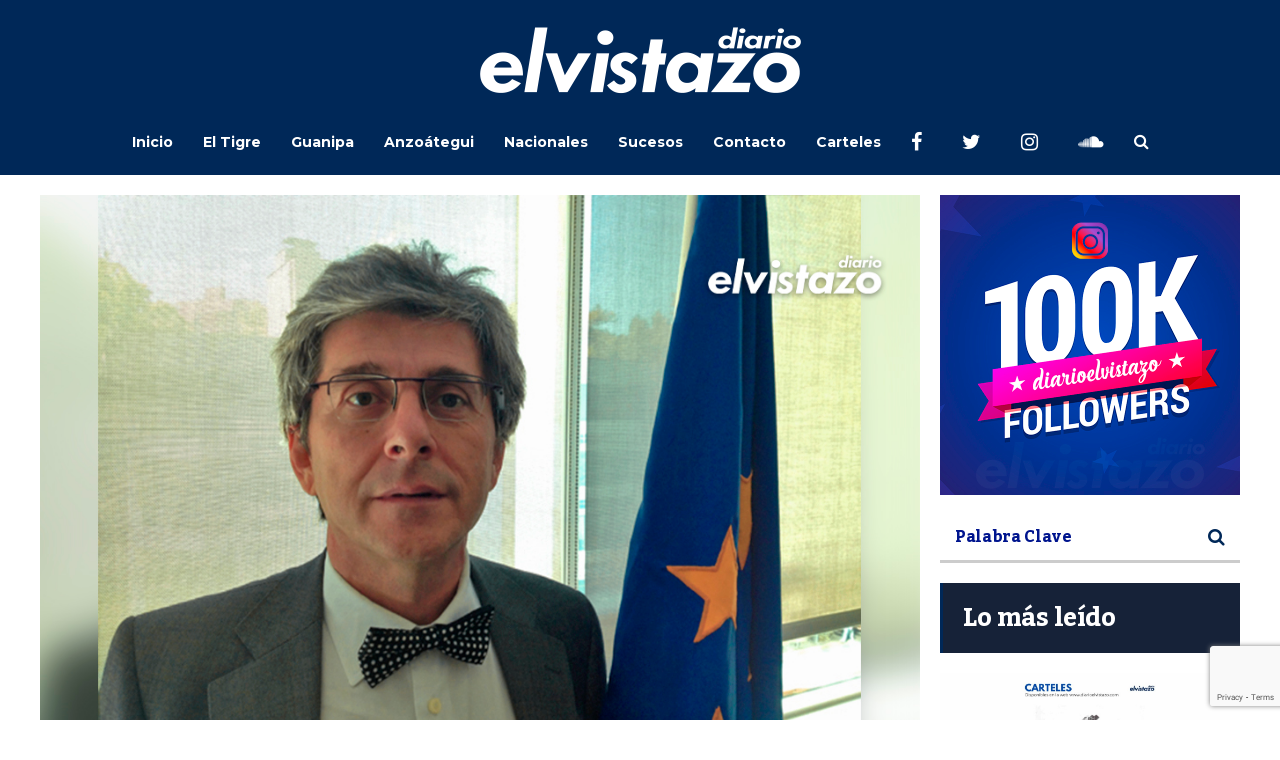

--- FILE ---
content_type: text/html; charset=utf-8
request_url: https://www.google.com/recaptcha/api2/anchor?ar=1&k=6Ld9rNIUAAAAACQVGFKhIEPZg7DFx_FGL1nSniaO&co=aHR0cHM6Ly9kaWFyaW9lbHZpc3Rhem8uY29tOjQ0Mw..&hl=en&v=TkacYOdEJbdB_JjX802TMer9&size=invisible&anchor-ms=20000&execute-ms=15000&cb=sqrtyntgrvu
body_size: 45323
content:
<!DOCTYPE HTML><html dir="ltr" lang="en"><head><meta http-equiv="Content-Type" content="text/html; charset=UTF-8">
<meta http-equiv="X-UA-Compatible" content="IE=edge">
<title>reCAPTCHA</title>
<style type="text/css">
/* cyrillic-ext */
@font-face {
  font-family: 'Roboto';
  font-style: normal;
  font-weight: 400;
  src: url(//fonts.gstatic.com/s/roboto/v18/KFOmCnqEu92Fr1Mu72xKKTU1Kvnz.woff2) format('woff2');
  unicode-range: U+0460-052F, U+1C80-1C8A, U+20B4, U+2DE0-2DFF, U+A640-A69F, U+FE2E-FE2F;
}
/* cyrillic */
@font-face {
  font-family: 'Roboto';
  font-style: normal;
  font-weight: 400;
  src: url(//fonts.gstatic.com/s/roboto/v18/KFOmCnqEu92Fr1Mu5mxKKTU1Kvnz.woff2) format('woff2');
  unicode-range: U+0301, U+0400-045F, U+0490-0491, U+04B0-04B1, U+2116;
}
/* greek-ext */
@font-face {
  font-family: 'Roboto';
  font-style: normal;
  font-weight: 400;
  src: url(//fonts.gstatic.com/s/roboto/v18/KFOmCnqEu92Fr1Mu7mxKKTU1Kvnz.woff2) format('woff2');
  unicode-range: U+1F00-1FFF;
}
/* greek */
@font-face {
  font-family: 'Roboto';
  font-style: normal;
  font-weight: 400;
  src: url(//fonts.gstatic.com/s/roboto/v18/KFOmCnqEu92Fr1Mu4WxKKTU1Kvnz.woff2) format('woff2');
  unicode-range: U+0370-0377, U+037A-037F, U+0384-038A, U+038C, U+038E-03A1, U+03A3-03FF;
}
/* vietnamese */
@font-face {
  font-family: 'Roboto';
  font-style: normal;
  font-weight: 400;
  src: url(//fonts.gstatic.com/s/roboto/v18/KFOmCnqEu92Fr1Mu7WxKKTU1Kvnz.woff2) format('woff2');
  unicode-range: U+0102-0103, U+0110-0111, U+0128-0129, U+0168-0169, U+01A0-01A1, U+01AF-01B0, U+0300-0301, U+0303-0304, U+0308-0309, U+0323, U+0329, U+1EA0-1EF9, U+20AB;
}
/* latin-ext */
@font-face {
  font-family: 'Roboto';
  font-style: normal;
  font-weight: 400;
  src: url(//fonts.gstatic.com/s/roboto/v18/KFOmCnqEu92Fr1Mu7GxKKTU1Kvnz.woff2) format('woff2');
  unicode-range: U+0100-02BA, U+02BD-02C5, U+02C7-02CC, U+02CE-02D7, U+02DD-02FF, U+0304, U+0308, U+0329, U+1D00-1DBF, U+1E00-1E9F, U+1EF2-1EFF, U+2020, U+20A0-20AB, U+20AD-20C0, U+2113, U+2C60-2C7F, U+A720-A7FF;
}
/* latin */
@font-face {
  font-family: 'Roboto';
  font-style: normal;
  font-weight: 400;
  src: url(//fonts.gstatic.com/s/roboto/v18/KFOmCnqEu92Fr1Mu4mxKKTU1Kg.woff2) format('woff2');
  unicode-range: U+0000-00FF, U+0131, U+0152-0153, U+02BB-02BC, U+02C6, U+02DA, U+02DC, U+0304, U+0308, U+0329, U+2000-206F, U+20AC, U+2122, U+2191, U+2193, U+2212, U+2215, U+FEFF, U+FFFD;
}
/* cyrillic-ext */
@font-face {
  font-family: 'Roboto';
  font-style: normal;
  font-weight: 500;
  src: url(//fonts.gstatic.com/s/roboto/v18/KFOlCnqEu92Fr1MmEU9fCRc4AMP6lbBP.woff2) format('woff2');
  unicode-range: U+0460-052F, U+1C80-1C8A, U+20B4, U+2DE0-2DFF, U+A640-A69F, U+FE2E-FE2F;
}
/* cyrillic */
@font-face {
  font-family: 'Roboto';
  font-style: normal;
  font-weight: 500;
  src: url(//fonts.gstatic.com/s/roboto/v18/KFOlCnqEu92Fr1MmEU9fABc4AMP6lbBP.woff2) format('woff2');
  unicode-range: U+0301, U+0400-045F, U+0490-0491, U+04B0-04B1, U+2116;
}
/* greek-ext */
@font-face {
  font-family: 'Roboto';
  font-style: normal;
  font-weight: 500;
  src: url(//fonts.gstatic.com/s/roboto/v18/KFOlCnqEu92Fr1MmEU9fCBc4AMP6lbBP.woff2) format('woff2');
  unicode-range: U+1F00-1FFF;
}
/* greek */
@font-face {
  font-family: 'Roboto';
  font-style: normal;
  font-weight: 500;
  src: url(//fonts.gstatic.com/s/roboto/v18/KFOlCnqEu92Fr1MmEU9fBxc4AMP6lbBP.woff2) format('woff2');
  unicode-range: U+0370-0377, U+037A-037F, U+0384-038A, U+038C, U+038E-03A1, U+03A3-03FF;
}
/* vietnamese */
@font-face {
  font-family: 'Roboto';
  font-style: normal;
  font-weight: 500;
  src: url(//fonts.gstatic.com/s/roboto/v18/KFOlCnqEu92Fr1MmEU9fCxc4AMP6lbBP.woff2) format('woff2');
  unicode-range: U+0102-0103, U+0110-0111, U+0128-0129, U+0168-0169, U+01A0-01A1, U+01AF-01B0, U+0300-0301, U+0303-0304, U+0308-0309, U+0323, U+0329, U+1EA0-1EF9, U+20AB;
}
/* latin-ext */
@font-face {
  font-family: 'Roboto';
  font-style: normal;
  font-weight: 500;
  src: url(//fonts.gstatic.com/s/roboto/v18/KFOlCnqEu92Fr1MmEU9fChc4AMP6lbBP.woff2) format('woff2');
  unicode-range: U+0100-02BA, U+02BD-02C5, U+02C7-02CC, U+02CE-02D7, U+02DD-02FF, U+0304, U+0308, U+0329, U+1D00-1DBF, U+1E00-1E9F, U+1EF2-1EFF, U+2020, U+20A0-20AB, U+20AD-20C0, U+2113, U+2C60-2C7F, U+A720-A7FF;
}
/* latin */
@font-face {
  font-family: 'Roboto';
  font-style: normal;
  font-weight: 500;
  src: url(//fonts.gstatic.com/s/roboto/v18/KFOlCnqEu92Fr1MmEU9fBBc4AMP6lQ.woff2) format('woff2');
  unicode-range: U+0000-00FF, U+0131, U+0152-0153, U+02BB-02BC, U+02C6, U+02DA, U+02DC, U+0304, U+0308, U+0329, U+2000-206F, U+20AC, U+2122, U+2191, U+2193, U+2212, U+2215, U+FEFF, U+FFFD;
}
/* cyrillic-ext */
@font-face {
  font-family: 'Roboto';
  font-style: normal;
  font-weight: 900;
  src: url(//fonts.gstatic.com/s/roboto/v18/KFOlCnqEu92Fr1MmYUtfCRc4AMP6lbBP.woff2) format('woff2');
  unicode-range: U+0460-052F, U+1C80-1C8A, U+20B4, U+2DE0-2DFF, U+A640-A69F, U+FE2E-FE2F;
}
/* cyrillic */
@font-face {
  font-family: 'Roboto';
  font-style: normal;
  font-weight: 900;
  src: url(//fonts.gstatic.com/s/roboto/v18/KFOlCnqEu92Fr1MmYUtfABc4AMP6lbBP.woff2) format('woff2');
  unicode-range: U+0301, U+0400-045F, U+0490-0491, U+04B0-04B1, U+2116;
}
/* greek-ext */
@font-face {
  font-family: 'Roboto';
  font-style: normal;
  font-weight: 900;
  src: url(//fonts.gstatic.com/s/roboto/v18/KFOlCnqEu92Fr1MmYUtfCBc4AMP6lbBP.woff2) format('woff2');
  unicode-range: U+1F00-1FFF;
}
/* greek */
@font-face {
  font-family: 'Roboto';
  font-style: normal;
  font-weight: 900;
  src: url(//fonts.gstatic.com/s/roboto/v18/KFOlCnqEu92Fr1MmYUtfBxc4AMP6lbBP.woff2) format('woff2');
  unicode-range: U+0370-0377, U+037A-037F, U+0384-038A, U+038C, U+038E-03A1, U+03A3-03FF;
}
/* vietnamese */
@font-face {
  font-family: 'Roboto';
  font-style: normal;
  font-weight: 900;
  src: url(//fonts.gstatic.com/s/roboto/v18/KFOlCnqEu92Fr1MmYUtfCxc4AMP6lbBP.woff2) format('woff2');
  unicode-range: U+0102-0103, U+0110-0111, U+0128-0129, U+0168-0169, U+01A0-01A1, U+01AF-01B0, U+0300-0301, U+0303-0304, U+0308-0309, U+0323, U+0329, U+1EA0-1EF9, U+20AB;
}
/* latin-ext */
@font-face {
  font-family: 'Roboto';
  font-style: normal;
  font-weight: 900;
  src: url(//fonts.gstatic.com/s/roboto/v18/KFOlCnqEu92Fr1MmYUtfChc4AMP6lbBP.woff2) format('woff2');
  unicode-range: U+0100-02BA, U+02BD-02C5, U+02C7-02CC, U+02CE-02D7, U+02DD-02FF, U+0304, U+0308, U+0329, U+1D00-1DBF, U+1E00-1E9F, U+1EF2-1EFF, U+2020, U+20A0-20AB, U+20AD-20C0, U+2113, U+2C60-2C7F, U+A720-A7FF;
}
/* latin */
@font-face {
  font-family: 'Roboto';
  font-style: normal;
  font-weight: 900;
  src: url(//fonts.gstatic.com/s/roboto/v18/KFOlCnqEu92Fr1MmYUtfBBc4AMP6lQ.woff2) format('woff2');
  unicode-range: U+0000-00FF, U+0131, U+0152-0153, U+02BB-02BC, U+02C6, U+02DA, U+02DC, U+0304, U+0308, U+0329, U+2000-206F, U+20AC, U+2122, U+2191, U+2193, U+2212, U+2215, U+FEFF, U+FFFD;
}

</style>
<link rel="stylesheet" type="text/css" href="https://www.gstatic.com/recaptcha/releases/TkacYOdEJbdB_JjX802TMer9/styles__ltr.css">
<script nonce="3NqUEQlqcd6eUozL6L5kmg" type="text/javascript">window['__recaptcha_api'] = 'https://www.google.com/recaptcha/api2/';</script>
<script type="text/javascript" src="https://www.gstatic.com/recaptcha/releases/TkacYOdEJbdB_JjX802TMer9/recaptcha__en.js" nonce="3NqUEQlqcd6eUozL6L5kmg">
      
    </script></head>
<body><div id="rc-anchor-alert" class="rc-anchor-alert"></div>
<input type="hidden" id="recaptcha-token" value="[base64]">
<script type="text/javascript" nonce="3NqUEQlqcd6eUozL6L5kmg">
      recaptcha.anchor.Main.init("[\x22ainput\x22,[\x22bgdata\x22,\x22\x22,\[base64]/[base64]/[base64]/[base64]/[base64]/[base64]/[base64]/Mzk3OjU0KSksNTQpLFUuaiksVS5vKS5wdXNoKFtlbSxuLFY/[base64]/[base64]/[base64]/[base64]\x22,\[base64]\\u003d\x22,\[base64]/DhQbCgsOHw781w4Fjw6lfYnpCCMKlLibCuMK5Z8OHHV1dSx/DjnVlwq3DkVNhFsKVw5BFwpRTw40Bwp1ad2FYHcO1cMOnw5hwwoNXw6rDpcKaKsKNwodLOggAb8KBwr1zMDYmZCQTwozDicO1AcKsNcOlACzChx3Cq8OeDcKtDV1xw7jDtsOuS8OOwpotPcKsM3DCuMOiw7fClWnCggxFw6/Ct8Oqw68qR1N2PcKpMwnCnCfCikURwrfDt8O3w5jDjAbDpyBTNgVHd8KlwqstE8OBw71RwqNTKcKPwq3DosOvw5o5w6XCgQp/GAvCpcOZw5JBXcKdw6rDhMKDw7rCsgo/[base64]/SjDDvXPCp8ODw6HDmMKnX8KtwpsAwoXCo8KbwpN4NcO8wobClsKJFcKPUQPDnsO4ER/Dl0JbL8KDwqfCm8OcR8K/e8KCwp7CiVHDvxrDlRrCuQ7Cl8OzLDoCw4tyw6HDmsK8O3/DqW/CjSsTw6fCqsKeEsKzwoMUw4JXwpLClcOhV8OwBnHCgsKEw57DuhHCuWLDvMKGw41gJcOoVV0mYMKqO8K6DsKrPW8wAsK4wqYADHbCgcKtXcOqw5sFwq8cUHVjw49mwoTDi8KwfMKhwoAYw7zDh8K5woHDt2w6VsKJwoPDoV/DvMOtw4cfwrxJworCncOzw4jCjThvw5R/[base64]/DkCkbwoBnMUZzA8OnwqFSNcKSw4nCiFvCvVvDi8KHw5XDlBBbw7TDjwxFB8OFw6LDhW7CrRtdw6XCvXkJwoXCscKMecO8KMKhw4XCqgZAZBzDkE5pwoxBRy/CtDwpwonCqcKMbFUDw51gwo56wroaw4gbBsOrcMKUwoB7wqUpb0rCgFckPsO8w7vChgZkwq4Ewr/[base64]/DgQoEDMKtwoPDlzXDscO4PCvCrRFjeVVEWsOwHUHCmMOgw41YwpYuwrtZFMKdw6bCtcOuwofCqR7CuHNiB8KUfsKQTm/[base64]/Dm8OaUEfCsQQXT1zDsRAsw6c+GcOPFBnDmjvDhMK8f0gUN3XCuggqw5A3R3EFwr9gwp4JRnPDpcOWwpPCmVozQ8KxFcKDGMOxdUg4B8KNG8KqwoYOw6vCgwRQFz/Dgh44AMKzDVZXGiQQNHoDKDTCt2XDmULDrCg/[base64]/Cp2gGwpwYwrjCphDCswh+wq3DlxTCnMKMdyobV0PCuMKVXMOzwq4fesKCw7PDo2zCusO0B8OfBGLDhBEyw43Con/CnSE3T8K7wofDiAHChsOcJsOZdFM/R8OJwrsiAGjDmhTCgSgyCcOII8K5wrXDpC/CqsOYQiXCsgjCp0M2XMObworCgQ3CiBbCiE/DuWTDulvCnRBCABfCgcKKR8OZwoPCmcKkbwgHw6zDssOrwqs9cisUdsKiw4xgN8OTw55Aw5PDtcKLMXsPwrvCnysiw43DnVNpwrURw59zRnXCt8Opw4vCtMKXfRHCpB/CkcKjJsOWw58/BnTDsQHCvhQRDMOqw4pvRMKQFj7CnVjDkChOw7UQIB3DlcK0wq06wrjClh3DmnpqBgB+B8OGBXcPw5JfHcOgw6VawppZWB0Ww5Itw6vCmsOjI8O/[base64]/DqCpDZcKudsKlEcK7EhrCtHfDlcOww5/Cn8Orwq3CoMOmRcOFw71eSsK6w5gbwpXCsTw9wrJgw5LDmwzDrXhyGcOwV8Ovf3cwwoscScObFMOjU1lsKn/Cvl7DhGLDgAnDk8OaNsOOwqnDoFBZwo06H8KDC03DvMOXw7BBTW1Dw4Q6w71EcMOUwotID3DCkxQ1wpljwoAgUyUZwr/Di8Oqe1vCsgHCjsKJYsKZO8K2OBRHXsK+w6rCncO1wpAsY8K1w69DJm4cWgfDscKWw6xPwpkxL8KSw6tGEnlfeQ/DnR1ZwrbCssKnw4XCi3lXw5IUTjDDisKZLV4pwrPCsMKaCj5LGDjDkMOFw54ow5vDiMKSIkAxwoNvecO0T8KaRAvDpzY0w6lfw7TDh8KDNMOCcTsNw7XCiEVDw7/DusOYwrfCoDYJOVDCrMK2wpc9FylRYsKWSwIww7Z9wrN6RH3CusKgCMKmwqsuw5hWwplmwopswo50w6/[base64]/w7UrQcO/DMKpcMOgw47CvsOPOcOzaQTDghkjw7Rbw7vCu8O9M8OlQ8OlOMO/TGgGfCXCjzTCvcK8FjZNw4kuw4bDilZYPg3CsDl1ecOLccKhw5fDvcOtwqLCqw7CiW/DlVdpw7rCqC3CjsKswoPDhx7DvsK7woJQwqhaw4s7w4BuHA7CtCjDm3gMw57CngVXC8Obw6c5wpBmOMKKw6LCj8KXP8KywrjCpknClCXClw3DmcK+LQcLwo9KbyAuwr/DtnQwFCPCuMKEHcKjK03DsMO4FcOsdMKeSELDoBXCusO/I3MNYcOcS8K0wq/DiU3Dlkcww6XDgsO6V8Ofw5PDnATDl8OXwrjDjMKeC8Kpwq3DtBlJw4pRLMK0w4HDpnptZULDhwBvw5DCg8KjT8OSw5LDhMKbIMK0w6d6Y8OSc8O+HcKPE3ISwrxLwpVAwqZ8wpfChWphwpBtX2TCiHwlwoLCnsOsJhhbQ1hxcRDDocOSwpfDthxYw6ckET5/OlZmw7cBWkRsEWwUFH3CoRxvw7XDoQ3CjcKVw5PDvyNfeBZlwoLDribDu8OXw5Yew7pPw6fCjMKRwoERRRvCuMK5wpV7wp1pwqrCqMKlw4TDhXdaUSZWw5x6FWwRcjHDjcKcwp5aZ29AUVkBwpjDj1bDqW7ChW/[base64]/DpcK9w49JwpnDlAPCiW/CtsK5wo4LWVwsC3vDgsOIwpzDsD/[base64]/[base64]/DvV/Ct8OVw6h4wr8+w5fDkz3CrB0Fwrl5ZgLDlsOkIz/[base64]/SSEkwpXCjkwPw6XCiGTCpMOPYcOMfwvCpMOcwq3DnMKuw7oUw6nCosKRwr7CqlBSwq16GVvDiMKbw6zCsMKCUTcLZCdYwrp6UMKJwpUfKsOXw6TCtsO6wrvDh8Kywod/[base64]/wrZ4w5Nhwp7ChsOXwrkvaBfDhMOhC3E4wo7CsRRaHsOOEFnCnGQVWWHDuMKpQFzCpcOhw4FCwqHCpsKaB8OtZH/ChMONIGteOUY6VMOCOVozwpYjWMO0w5nDlHRudjHCuCnCpkktVcO0wo9qV3JLRwHCg8KWw4gwIcOxScOEa0d5w6pew67CqhbCoMOHw5XDt8OHwobCmRRAw6nCsWMew57DtsKhQ8OXw4vCtcKFI3zDi8KAZsKPBsK7wo5HH8OkRXrDj8KjGmHCn8O+wq/DnsOfOcK9w47Ck1HChsObcsKIwpMWKCTDtcOADsOjwoBhw4lNw4MPPsKNDXFowpxYw5EmKcOhw6LDpU1ZesKrX3VlwpnDg8KZwp85w6tkw6k7wrfDg8KZY8OGGsOGwqhUwofCgnvCk8OHGENTVsO9M8KyTWl4fk/CpMOGcMKMw6cPOcK6woNCwpRLw6ZJacKPw6DCkMKvwq8BEsK6fcK2SSfDmsK/wq/Dm8KHwrPCgElfQsKfwqPCtX8VwpXDvcODK8OYw7vCvMOpSm1Fw7jCiyATwoTCq8K0XFkZTsObYmXDpMOSwrHDlRtUHsK/I17Do8KdXQl7QMOVQUtww6nCu0skw4FLDHjDm8KowoLDp8OEw7jDlcOIXsO2w6fCvsKzZsOxw7fCsMKZwpXDoAVLMcOHw5TCocOUw4csNGAEd8KPw6bDlRp6w7V/w7DDkxF4wqLDv2nCmcKiw5nDm8OqwrTCrMKoIcOjIMKRXsOmw6R5w41tw7BSw4rClMKZw6sFfsK0ZVDCpijCsATDssOZwrfCjHXDusKFczF8WAbCoBXCk8OXWMKhZ23DpsK2QVJ2WsOqUUnCisK2N8KGw45RYD8/w6fDk8OywrbCuD9twrfDoMKQHcKHCcOcUjjDvl1JXS/DrXDCsyfDtHAfwpJpLsKTwoNCUsOFQ8KwWcONwqJoeyjDucK2wpNeZcKFwqp6wr/ChCBtw6HDqwlWXE4EFDzCjMOkw7NXwovCtcOgw7xuwprDqkIIwoQXCMKpPMODVcKjw43CosK8LUfCjWVOw4EUwqRIw4UGw4NnaMOaw5vCqGcfHMONFkHDqMKEMWHDmWt/PWTCrzLCn2TCq8KQwqRAwptMEVPDtScdw7rCgMKBw6ddZsKxPh/DuCXDisKhw4AYa8Ouw6xrQcOXwqnCuMOzwr3Dv8KowqZZw4suecOawpIBwp3CrzZALMOQw6/CjhMpwpzCr8OgMiJsw5t8wpjCn8KiwoYSI8OzwpkSwrnDp8OTBMKEAMOUw5ATMDzCjsOew6pMCT3Dum3CqQcQw4/CrEsRwqrCnMO2aMKxDT4/[base64]/wpgZw4XCrcKcdMKdwqDDlsKXw4o8w6LCosObwpoVNcKDwqExw43CgwclTjcIw73CjyQNw6vDkMKhDMOqwrh8JsOsd8OYwr4HwrPDksOBw7PCljvDi1vCsBrDjDzDhsKYDG3CrMKYwoQ+OGHDhmDDnlXCiWzCkCEJwpfCm8KZBlAYwqkCw4vDl8OBwrsiEMK/e8KBw5g+wq9iX8K2w4PCl8Oow5JtU8OsZzLCsT/DgMOHeA/ComlDXMKKwr8cwonCncKBHnDCvjMcKcKAGcK6Elgnw740LcOZOcOVasOqwqFsw7tqR8OQwpQUJA58wqh7SMO0wrdGw7xIw6PCq1xIWcOuwoAmw6YXw73CjMOdw5HCgMO4Q8KkXQcSw7J/[base64]/w7bChcKvw4fDj0jClMOqwpkFZ8KRQsKTeFYfwq5cw7c9TE4oLsO7cCLDpR3CjcOyDCLCgTLDvUgvP8OTwrXCrsO3w49Lw6I/w7JeB8OgXMKyVMKkwoMEcMKcw5w7aRrCl8KbQsKXwo3Cv8ODL8KQACHCrkJow6poSRPCrwAefcKpwo/Dr23DkhpgDcOpR2rCsDnCgcOCR8OVwoTDum8MMMOoMsKnwo0Cwr/DmnLDgTUjw7HDp8KmUMOlEMOFw5NkwoRoacODXQY+w4slKDnDgsKcw5N9M8ORwp7Dum5YccOBwpPDpMOfw5DCmVkyUsOMVMKkwpthJEokwoAtw77DscO1wqs6S37Csx/[base64]/DoWceM8K5w7DCmMOeBCzCvMOWAcOQwqLDvMK9I8O8fsOBwoDDnV0iw5USwpXDjWZbcsKUTjRAw7HCrmnCgcOEY8OPS8OswozCv8Ora8O0woDDjsOzw5IRaHBWw5/CjMKUwrd6TsKEKsKgwr1YJ8KuwpFrw7XCmsO1fcOXw5TCtMK9EXjDoQLDosKrw5fCs8KsTk50NsKSdsOOwrECwqBnDk8YCDZuwpDCk0/[base64]/ClsOyEU8/C2XCggnDtMO4wr7DssOtbnjCiFrDhcO8FsOLwpnDgS1Uw4JOHcKqUFRpS8ONwosmwr/[base64]/[base64]/DsObGsKAwpzCnsOAKBnCsB9Ew4nDosOFwqvCk8KDTSTDjX7DrMKZwoREVljCucOww6XDmMOHNMKPw5kqH3XCr3FtCxDDm8OkPBLDrnTDuSh/wrVcdDnCklQLw5bDmhM2w7rCtMO1wofCqFDChcOSw7lcwoDCicKnw64Fw51KwqHDmhDCgsOAPks2DsKLCVAtG8OMwr3CicOQw4/CoMK8w6TCnsKvfUvDlcOgwovDlMOePnUtw7RkGDlGJ8OjGMOdYcKNwolMw51PRRRKw6/[base64]/CocKDw7rDv3gJwojCrn/DlcO0IcKawr7DkcK1dyjCr2bCp8K4UsOowoLCuWpUw5fCkcOcw4deL8KIJ0HCmMKmQV10woTCthtaA8OkwpBARsKWw45Wwos9w5UHwrwJVMKkw7vCrsK6wpjDuMKnBW3DoD/Dk2XDmzN1wq7CtQcIZcKWw7VSecKAOz0POhJ0GcOywqTDjMKXw7rClcKSCcO5FUNiOcKoOChOwr/DgMKPw4jCvsO1wq80w6BgdcKCwpfCixfDjkslw5dvw6p2wo/CgkMGL0pgwo5Dw47CqMKUd2o1dcO/w6ADGnZ7wo5+w50VJFYhw5rCiVDDtRdKSsKGchTCtcO9a19xL2HDi8OtwqLCjygLTcO4w5TDsidOJ3zDiS/DgVoLwpFBLMK+w4vCo8KXGi0qw5DCtADCoBd7w4F6w5rCnnoybx46wpLDhcK4NsKgNiXDiXrCgMK5wrrDmHFdb8KcZHzDtCjCnMOfwoFmbR/CvcOEbTcgLyzDn8Ocwqw2w5TDlMOFw5XCqcOtwo3CpivCs2sYLV4Ww5vCi8O8JzPDpMKuwqltwoXDosOnwo7CkMOgw5TCnsOnw7rDusKWS8KPYcOrw4/DnVMjwq3DhTthJcOVABllG8K+wpgPw4tkw5XCocOQDXwlw6wsWMKKwoJ6w6LDsm/CvXnDtkomwqXDm0hZw714DWXCiwnDpcORN8OpexAWJMONPsKpbn7CswDDusKPPBnCrsO2wr7DuH46ZMK8Q8OVw4IVJMOaw43Cojwxw6DCpMKdG2bDiU/CisKvw4PCjSLCjEd/UcKMFX3Dr1zCh8KNw4A1Y8KCXRUTb8Kew4DChgTDgsKaP8O6w6fCqcKBwoc/bTLCq1vDoS1Cwr99wrLCk8O/w43CkcKYw67Dij4hasKYcWQATnrCuiY2wobCpnDChEzDmMO2wpRDwppaKsK+acKaf8KIw7cjYDDDicOuw6VdQcOwdTXCmMKPwpTDlcOGVyDCuBkmSMKYw6fDnX/CrHHCmRHCosOeacOew5slA8O8KFMqHsKVwqjCq8KawpA1CVXDkMK2w7vCvl/[base64]/CuMOWw7hOO8OSDsO9HBNUMnAqXcKjw61Qwp1lw4Aiw5g1w7NFw5kuw6/[base64]/DjcKywqxmw5jCh8ORWiTCjiLCrW/CjlFJw4TDmB8Xai8sKcOLOsOrwp/DncOZQcOAwqtFIsOkwrnCg8KOw5HDv8OjwpLDqhjDnxzCiGY8J3DDumjCgxLDucKgJ8KlRFAHBUzCnsKSFVvDqMO8w5nDvMO9DhIRw6TDk1XDq8O/w7tnw4VpKsKNPsOnXcKoAwHDpG/[base64]/[base64]/CpnrCmMKsRnd2wpXCnRHDn1DCtSZtLcKNTcOVKVzDoMKdwqzDpMO4SQzCmXAzC8OSScOMwoRjwq3Dg8OcKMKNw4vCkijCtAbCmnZTV8KjViUjw5vCgRp5T8O8wpjDlV/DqmYwwo1xwq5iBVzCsEnDpkHCvzDDlV/DljjCq8Opw5E+w41dw77CqlxCw6dzwrjCrjvCi8KZw4zDlMOJR8Oyw6dFNBx8wp7CicObw7kZw6rCqsKdNTbDuUrDj2DCmsK/T8Onw4Y7wqlaw6Mvw609wphKw7TDh8OxasOcw4rCmMKfaMK0S8O7FMKWEMOKw4nCh20Mw7sxwpsrwp7Dj3TDhEjCmgjDjjfDmAXCtxkHf2IiwpTCpTHDgcKOFTw+NxnDicKAfSXDjRXDuBDDv8Kzw6jDrcOADELCl0wswoJmwqZQwqx/woF0TcKTP3Z4HQ/DusKkw7VKw5MsFsOSwo9Gw73CsyvCmsKqbMKww6bChcK8EMKewpLCoMOwXsOQZMKuw5fDncKFwrNmw58ew57DvS5nwrDCpFfDnsK/wopIwpDDmMOMT0LCrcOuDBTDuknCp8KEOC/CksOLw7vDnUIqwpwtw7pCPsKuU3d/RXYpwrN7w6XDvigAUMOCLMKOKMKqw6nCssKKNx7DnsKpfMKUGMOqwqcBwrguwqvDssOnwqxKwoTDtcONwqMDwqXCsHrDoy0Rwp0rwq5Gw7bDojtdWcK/w7fDssOPWkhQRsKNw54kw4XCh0UpwqPDucOvwr3DhcOrwqXCpsKTNMK2wqBjwrIVwrhCw5HCiiwYw6LCjhvDvGTDoxFaL8O9w4gfw6cOAcOawrXDucKbSBbCoSQmXD7Cr8KfGsOpwoDDizLCj2cOd8KHwqg+w5ZIayIDw5jCm8KIccOjCsK6wrR/wrLDgUfDqMK8KhTCpgTCpsOYw4h2MRDCgVZOwooEw7dhLFzCscOgw6I6cW3CpMKtEzDCg2ZLwrXDmzrDtFbDoDB7wrjDsSzCuxB6DWViw63CkybCkMOJdAg1Y8OIBHvDvsOKw4PDkxzCsMKDXG9vw4xJwqRbSnbChSzDncOrw6UAw7XClj/DrgJ1wpvDuh5fNj0mwogJwq/DrMODw4UDw7Vhf8OwWnEGIyZCSnXCqcO/w5RNw5Rlw43DmMOuBcK4WsK4O0/[base64]/[base64]/wr/[base64]/DrsOLSMKDw7bDmhbDsFPDnWg0w7fCs8KjQ8OmPMKyDR4mwqUKw7cicg7Cn0oyw4jDlzLCnUsrwqjDh1jCulNewrDCv3Muw7ZLw4DDkz/[base64]/CqMOlw7gew6LDnMKKwrHCmcKUw5DDgsKXw6xXwpbDn8OBdkAeF8KhwrfDpsOHw7suOhUdwqspQm7CswDCvsOSwobDqcKFCMKjSCDCh34DwpU1w4hYwq7CpQHDgsKvSTHDoV3DgMK+w6vDigHDq13CtsKrw71UC1PCllNow6t3w6FjwoZZOsOpUjB2w6/[base64]/CoMKCw5EgwqdAwp9DbBDDhMOoKzUACynCl8KDOcOOwpXDo8O6WsK5w4oFGMKuwqEpwqDCo8KUW2BdwoE+w4VmwpM/[base64]/CksOYXcKGNMKgwoDDlj5aQ0Yuc8Kpc8KHJsKOwqnCn8KOwpEBw6Iyw7LClxQJwqTCjUXDqHjCnl/CnTomw77DmMK9D8KGwptBNQE5wrHCkMOjC3XCpHVXwqsew7BZGMObYlAAbsKtOE/DpAJnwpYqwojDgsOJKMOGZ8OQw6Eqw5DCtsKNPMKKVsKjEMKXKFQPwobCrcOSdifCv3LDssOaXl0HcDsbDSHCo8O8JcODw5p5FsKfw64fG2DCnhPCrnzCp17CqMOKcCbDvcKANcKAw6QoZ8KJOg/ClMKyNzsHdcKyZyFgw5A1VsKSInfDusOMw7fDhz9UBcKJZy9gwqgdw5/Dl8OrCsKbA8Oww7pWw4/[base64]/[base64]/ZH7CnTgRFcKRwpbDrElWwqtcbTTCiSRyw53CisKIYDLCpsKjZ8OHw5XDuRElNMOFwrvChR9FMcO0w7M1w5AKw43DqwrDtRc5EcOTw48lw7Uew4IvZMOVfx3DtMKSw5w7bsKlfsKMA0nDm8OGNTkKw6w7w5nClsKAWwTCv8Oib8OMeMKFTcO5DcK/HMKQwpvCllYEwrd/JMOtKsKFwrwDwoxeVMOFaMKYIcO/DsKIw44nA1fDq2vDj8O/[base64]/DikjChsOlw7c1w7zCrxPDux0mbUjDgXHDnGI1OEDClnXCtcOOwq3CqsKww44TbcOlQMK/w6zDlCHCkFXDmjbDgR7Dr1jCtcO9wqBawqpwwq5WYyHChsO4w4DCpcKswqHCgyHDsMK/[base64]/[base64]/w7DDqixJB8KswrHDmsKHTcOMwqIyw5zCjDMbw6UDYsOnwqXDj8O0ZMOfGUbCuXJPbBJbEj/[base64]/DomtcYX7CvSRVHMOWZjTCmXzDs17CvMKiW8Kcw5HCnMOTXsOicHfCk8OIwrsmw4s6YcOdwqPDqiTCkMO4TVIMwqwgw67CmhDDn3vCmxs6w6BoNTvDvsO6wrrDjcKAf8OPwrjCoXrDpzxvPA/[base64]/DmcKxM8O5EMKFDVHDsQ/Di8Oaw7PCncO0w4diwo/[base64]/[base64]/CqnAKS8KVwoPCtTAQdnHCucOFCQYKewHCtWVQwr9kw5IvXAptw4gcCMO+WMKwPw88AFxWw47DusKsSG/DhQMHT3bCi1JKesKIO8Kxw59sbnppw78Dw4DCmy/CpsKlwotXb2fDhMKdUnLCsCYow4NVIz9vER1cwqjCmMOrw5LCrMKvw47Dh3PCi1pxO8O0wqtoScOML0/CuX1ewoDCscKiw5vDksOIw5LDkS3CmwrDtcOtwrMSwojCmMOYQ2JPTsKAw7nDi3PDtQHCrh7CrcKUDxFcOH8EXmNmw6UDw6R9wr/CicKfw5Brw4DDtEHCij3DnSYvI8KaShBdK8KvCMO3wqPCpcKaW2V3w5XDhcKxwrNrw6fDl8KkZyLDlMOZdT/DrkwTwoU3ZcKDe2xCw5gswrUfwqvDrx/[base64]/HsOKw6/CksOcRRTDpTHCvMOqwq4FTBQ/w6QRwqB7woDCtCXDgQkwesO7dwUIwpvCpDDCncK3dcKnFsOVK8Kyw4jCrMKTw75/CAFxw5XDtcODw6nDkMKuw4cvZcONTMOfw7NdwoTDnn/[base64]/[base64]/CuScnwpZeZSbDvSk3wo/DmTrDqnYHZVh8wqPCnRxJXMOIw6EowpjDqX4NwqfCtlMsVMODAMKIRsOqV8O/ZWDCsRxjw6rDhCHDhio2XMOVw5JUwqLDjcKNBMOZCSTCrMOPcsOGQMK9w4LDqMKtajVzacOVw6jCvXzCjU0NwpICZ8K8wpnCisKwHg8zSsObw7vDkGATQMK3w7/Cp1rCq8OBw5FjWnBEwqbDm1XCmcOlw4EMwpDDk8KtwpHDq2ZSeGjCmsKxHsKHwpbCjsKEwqsvw5jCtcKbGU/DtMK3Ug/Cn8KbVC7CrALCnMOBJTbCsArDgMKPw59YIMOnW8OfccKpGDnDkcOUSMO4CcOoQMK/wrjDisK6eERaw63CqsOuFGXCucOAHsKEI8OMwrdhwqBmcMKUw6/DsMOvfMOWAi3ChGXCq8OswrEtwrdcw5Qpwp/Ct0PDt07CgzrCoC/DgsOUXcOuwqbCq8K0w7nDm8OFw4PCjW4+JcOKUl3Dkl0Ww7bCqW18w5t5AX3DpAzCtijDusKff8OHVsOPBcOpNilNMC4zwpZRTcKtw5/CvCEow68CwpHDg8ONZ8OGw55fw5fCgAjDgxxFEBvDjknDtTQ8w7ZBw41XVzrCpcO9w4/CrMK5w4oOwqrDuMORw7tNwo4CSsOmEMO9CsKBecOww6XCg8O+w5bDi8KYKXo/CAl1wrvDsMKIEVTCrEZiUcOZGsO6w6XCiMK/EsOOBMK8wojDvMOHwqTDtcOQYQ5Aw7oMwpgAKcOaK8OGY8Osw7hiacKWK23Dv2PDhsKYw6wBF27DuQ7Dp8KpPcOcWcO3TcOgw48DXcKrMCBnGCXCtHTDh8K1w6p8M1PDgzk3SSVmcSAeIcOrwr/CscOxdcOfSkQ7NEbCrcKyRsOxHsOdwr4JQcORwq5iHcKowpE2NiYcF3IiWmMjVMOVKlDCvW/Cog4cw4AbwoXClsOXM00/w7hYZsKXworCtsKew5PCrsORw6jDjcOZK8OfwoISwrzChkrDrcKBTMOKecOZUwzDsw9Bw508QsOdwqPDgHdewqk2HsK/Sz7DkcOxwoRvw7DCjCoqw7fCtHtcwpnDqCAtwos6w6lMDUHCqcOaDcOBw5J/wobClcK+w6TCrTbDmMOxSsOcw6jCkcKhBcOwwrTCoDDDn8OlHkTCvyAAecKgwovCosK4KzZ9wrlYw60LRWE9R8KSw4bCucKfw6/Cul3DlMKGw5JeYmvCu8KvY8OfwobCnj9MwoLCkcOBw5h3OsOJw5lNYsK9ZhTCicO6fjTDjX/DiSTDkjrCl8Kcw61Aw67CtGxoTR54w7zCnxHDlDghC3IeF8KRCMKpdGzDkMOAPnJPfD3CjlzDt8Kuwrhww4HCiMKiwrYEw6ISw5nCkAfDq8KNTUbDnkDCtHAzw67DjcKdw5V8WsKkw63Col8/w7HCp8KGwoY5woPCq39OE8ONRy3DrsKMO8ONw507w4A4QHjDo8OYPDzCrT5lwq4sfsOiwqfDvQPCrMKuwp0Iw4vDsAURwqknw7PDvw7DgF/CusK0w6HCuinDrcKnwp/Cj8OiwoMbwrLDmw1MSRZJwqZRQMKhesKaE8OJwr0lWy7Cuk3DpgzDvcK4D0/[base64]/DriUYbxQNwqhtNsKRC3gIwo/[base64]/[base64]/CuVLCnMObwqDDvsK7bcOlwqlUCHNEfzPCl3jCnE1cw4HDjsKUWg4aHMOaw4/Cnm/[base64]/CkinDhsKyw7hpwolWdgxowo3CtMKJw6XCpUFRw6nCvcOIw7RAUBpbwrzDkEbCpjNJwrjCiUbDkml9w4bDsF7Cr0sowpjCg27DmsKvKMKoYcOlwq/CtwTCq8OaIcOVVi1EwrTDsWXCkMKPwqvDhMKhfsOIw57DvSBsL8Kxw7/CocKfWcOfw5XCvcOlIMOVw6lMw4B8ShQERcO3OsK6woZ5wqtgwp16bTsSBCbCm0PCp8OvwoUZw5EhwrjCvEdFKlvCm3wcYsKVF2k3QcKsasOXwq/DhMKxwqbDkBd6FcOYwo7DjMO9RTjCpDkKwrHDlcONBcKmJkoRw7DDkw0bBwcpw7cLwpssOsKDXcOZRCrDr8OfIiHDh8KKG3TDqsKXMShzRWsce8KkwqIgKS1+wpB2JzrCq3Mxc3lGXSNPez/CtcOpwqbCg8OgXsOULFbClTTDu8K0WcKMw6XDpT8BLAsKw4vDgcOkemDDmMKTwqBGScOIw5s/wonCjybCtsOkeCZtLg4HX8KPalYnw7/CqwvDkVjCg0TCqsKfwoHDqE5TdTInwr3DqmF+wplzw6MpAsOkYyfDncKzdcOvwplyV8OGw4nCgMKEWh7DkMKhwr5Xw5rCgcOlViAIM8Klw4/DgsKAwrR8B3V+GBUywq/[base64]/Dl8Kew7jDgsKww5Frw7TDjsOJai7DmFrDsjwZwo0aw4fChRFkw4nCnDPCmC8bw7/DihpEOsO9w77DjCLDphEfw6V+w6rDqcOIw7J5TiFUBMOqXcKFG8KPwqYHwrrDjcKBw7UnURgdCcOMWUwUZU0qwrzCiAbCuAgWSAY/wpHCshpJwqDCiGtRwrnDlg3CrMOQfMKcXg0mwqLCv8OgwqXCisOEwr/DuMK3wrjCh8OewpXDiUnDk0wPw4xOwqXDjkHDksKLA1YvERktw5onF15YwqAqCMO6Pl12VBHCjcKGw6jDrcKxwqs2wrJ8wpteIEPDkFrCjcKtT3hHwqFdG8Osa8KewqIVRcKJwqwsw6hSA28yw5Y/w7MHfMOJIGDCtgDClyBDwr/DmsKfwofDn8Kgw4/[base64]/CgsObLcKFw6oQwrB2OsO6JcOUwqx3NcOBJMKgwoxJwoN0XS9IBXkEe8OTwq/DtwLDtl4AFzjCpcKFwrHClcOewqDDmMORKT8BwpI0B8OvIH/DrcKnwp9kw4nCscOCHsOvwpLDtyQbwr7DtMKzw69tezcwwpLCvMKndQE+WUzDv8KRwpbDoyUiFsKbwpXCusOuwozDtsOZOR7DgzvDlcOzVsKvw4MmQhYvSR7CuBhdwq7CiG12c8Kww4/Cn8OjeB0zwpR4wo/DoSzDh0MnwplKYsOGAkxMw6jDlATCizhCf33CsBNzccKaMcObwprDnE4RwodnRMO8w47Du8K+AsKVw7rDs8KPw4pow6MIWMKswq/DmMKDRwx9acOdVcOEIcObwp1wV1Vxwpd4w7UIdisoDjrDhHhmCMKcbXAEdkgvw5ZuIsKWw4TCusO4ATE1w75XDMKyHMOVwpEib1/CgzYSf8K1WDzDtsORJcOowoBGBcKpw4jDm3g8w5IEw6BMRsKNGyzChsOFScKFwrrDm8O2wooCFknDj1vDnyULwqNUw7rCkMKhZR/[base64]/[base64]/CjcObw5Fyw4hQWcKfNMKWD8K5wpRMZ8OZw6gyw7nDgl9PKhprE8OPw71BFMOyemUScXZ4S8KVNsKgwoomw517w5FzXMKhBsKKPMKxCUXDonBPw6pYwojDr8KUVEkVUMKmw7NrcF/CtWnCpD7CqCV6IHPCqSssCMKPD8KmUgvDhsK3wpTCvGrDv8Ouw4lBeihZw4FNw77CrUplw7/CnnYpf37DjsKYN2t8w6kDwok7w4rCgj9Ywq3DnsKECAwZBDhWw6MEwrrDvgkTRsO1VygEw6LCusKXXsObIU/[base64]/w6A3G8KJw6NRwqfCqMODO8OOwpUUwrsKVlcxDwUjw57CrcKscMO6w5AUw4jCn8KYGsOMwonCoH/Cn3TDigtkw5IwKsOFwrPDpsKAw4TDsRfDgSUhQMKYfRx3w7jDrsKzP8Odw4Z1w6dEwo/[base64]/CjsOXwoQlLyQeVCXCrcObwqXDhsOyw4PDvwTDmsORwpvCnld5wp7DqcOnwoLCjcKFUGXDncOEwoBow4EEwpvDmcOww5R1w6h6AwdIMcOwGSnDtRXChcOaD8K4NMKzwojDu8OiNcO0woxCB8OWNEHCoDgUw4w4BMO5VMKzaWcnw7tOEsO/FT/DgsKtWiTCgMKiUsOPb2nDn0dOKXrChDTCuycaEMOgIm9Rw47CjBLCtcOFw7Ndw5Jiw5LCmcOUw5wBSyzDisKQwrPDs1XCl8KPZcOdwqvDpwDCqRvDmsOOw7HCrh1iN8O7P37Cn0bDqcKzw4HDoCQedBfCuUnDucK6EMKawrrCpTzCsXTCmDVkw57Cs8KBU2/ChjZkYx3Do8K9VsKtKHTDoifCiMOcXMKgO8Odw5PDrAcZw7/[base64]\x22],null,[\x22conf\x22,null,\x226Ld9rNIUAAAAACQVGFKhIEPZg7DFx_FGL1nSniaO\x22,0,null,null,null,1,[21,125,63,73,95,87,41,43,42,83,102,105,109,121],[7668936,975],0,null,null,null,null,0,null,0,null,700,1,null,0,\[base64]/tzcYADoGZWF6dTZkEg4Iiv2INxgAOgVNZklJNBoZCAMSFR0U8JfjNw7/vqUGGcSdCRmc4owCGQ\\u003d\\u003d\x22,0,0,null,null,1,null,0,0],\x22https://diarioelvistazo.com:443\x22,null,[3,1,1],null,null,null,1,3600,[\x22https://www.google.com/intl/en/policies/privacy/\x22,\x22https://www.google.com/intl/en/policies/terms/\x22],\x22pS3LJhjFJjoTU5T3LfxZOwzbgMt0Z+zFwdSJ2XyGH/g\\u003d\x22,1,0,null,1,1763368594435,0,0,[244,8,26],null,[65,84,66,215,163],\x22RC-SKRyIhGbtAC72Q\x22,null,null,null,null,null,\x220dAFcWeA6p2wmValVqHJt6NRyGiFbEjKcneEzRMl-ifCej8qdDJW1iPALyw8nnK9oBicW-76j2Ck10ARtM_PH6vHZQJRzmpsHi1Q\x22,1763451394548]");
    </script></body></html>

--- FILE ---
content_type: text/html; charset=utf-8
request_url: https://www.google.com/recaptcha/api2/aframe
body_size: -246
content:
<!DOCTYPE HTML><html><head><meta http-equiv="content-type" content="text/html; charset=UTF-8"></head><body><script nonce="5gux-dCOW6wTA9e-6HUHpQ">/** Anti-fraud and anti-abuse applications only. See google.com/recaptcha */ try{var clients={'sodar':'https://pagead2.googlesyndication.com/pagead/sodar?'};window.addEventListener("message",function(a){try{if(a.source===window.parent){var b=JSON.parse(a.data);var c=clients[b['id']];if(c){var d=document.createElement('img');d.src=c+b['params']+'&rc='+(localStorage.getItem("rc::a")?sessionStorage.getItem("rc::b"):"");window.document.body.appendChild(d);sessionStorage.setItem("rc::e",parseInt(sessionStorage.getItem("rc::e")||0)+1);localStorage.setItem("rc::h",'1763364996036');}}}catch(b){}});window.parent.postMessage("_grecaptcha_ready", "*");}catch(b){}</script></body></html>

--- FILE ---
content_type: text/css
request_url: https://diarioelvistazo.com/wp-content/themes/hunted/style.css?ver=6.8.3
body_size: 12535
content:
/*
Theme Name: Hunted
Version: 7.1.1
Theme URI: https://theburnhambox.com/hunted
Description: A Flowing Editorial Magazine Theme
Author: Burnhambox
Text Domain: hunted
Author URI: https://theburnhambox.com
License: GNU General Public License version 3.0
License URI: http://www.gnu.org/licenses/gpl-3.0.html
*/

/*///////////////////////////////
////// TABLE OF CONTENTS ////////
/////////////////////////////////

1. Body & General / #hunted_body

2. Header / #hunted_header

	2.1. Header Menu
	2.2. Top Search & Social
	2.3. Sticky Menu

3. Layout / #hunted_layout

4. Article / #hunted_article

	4.1. Listing
	4.2. Post Style Z
	4.3. Header Area
	4.4. Author Bar
	4.5. Social Bar

5. Widgets / #hunted_widgets

	5.1. Widget Areas
	5.2. Widget Items
	5.3. WP Tag Cloud
	5.4. Social Widget
	5.5. Search Widget
	5.6. WP Calendar Widget
	5.7. Recent Comments Widget
	5.8. Image Widget
	5.9. Ads Widget
	5.10. WP RSS Widget
	5.11. Post Widget - Listing Styles

6. Related & Authorized Posts / #hunted_related_posts

7. Post Comments / #hunted_post_comments

8. Pages / #hunted_pages

	8.1. Google Maps
	8.2. Archive Pages
	8.3. Page 404

9. Footer / #hunted_footer

10. Navigation / #hunted_navigation

	10.1. Primary Navigation
	10.2. Slicknav
	10.3. Header & Footer Navigation
	10.4. Page Navigation

11. Slider / #hunted_slider

12. Misc / #hunted_misc

13. Contact Form 7 / #hunted_contact_form_7

14. WP Defaults / #hunted_wp_defaults

15. Banner Management / #hunted_banner_management

16. Mail Chimp / #hunted_mail_chimp

17. Instagram Slider Widget / #hunted_instagram

18. Author Box / #hunted_author_box

19. Woo Commerce / #hunted_woo

	19.1. General & Misc
	19.2. Pagination
	19.3. Messages
	19.4. Tabs
	19.5. Reviews
	19.6. Big Image
	19.7. Cart & Checkout
	19.8. Product Search Widget
	19.9. My Account

20. Gutenberg / #hunted_gutenberg

/////////////////////////////////
/////////////////////////////////
///////////////////////////////*/

/*///////////////////////////////////////////////////////////////////
////////// 1. Body & General / #hunted_body STARTS //////////
///////////////////////////////////////////////////////////////////*/

body {
	width: 100%;
	min-width: 320px;
	overflow-x: hidden;
	margin-top: 50px;
}

*,
*:before,
*:after {
	box-sizing: border-box;
}

.clearfix:after {
	content: "";
	display: table;
	clear: both;
}

address {
	margin-bottom: 1em;
}

code {
	font-size: 14px;
}

kbd {
    font-family: monospace;
	font-size: 14px;
}

pre {
	font-family: monospace;
	font-size: 14px;
	white-space: pre-wrap;
	white-space: -moz-pre-wrap;
	white-space: -pre-wrap;
	white-space: -o-pre-wrap;
	word-wrap: break-word;
	padding: 20px;
	line-height: 1.4em;
}

q:before,
q:after {
	content: '"';
}

var {
	font-family: monospace;
	font-size: 14px;
}

table {
	border: 1px solid;
}

th, td {
	padding: 10px;
	border: 1px solid;
}

dt {
	font-weight: bold;
}

abbr {
	font-style: italic;
}

p {
	margin: 0 0 1em 0;
	line-height: 1.6em;
}

em {
	font-style: italic;
}

hr {
	border: none;
    height: 1px;
}

a,
a:visited {
	text-decoration: none;
}

input {
	-webkit-appearance: none; /*Safari/Chrome*/
    -moz-appearance: none; /*Firefox*/
    -ms-appearance: none; /*IE*/
    -o-appearance: none; /*Opera*/
    appearance: none;
	height: 40px;
	border: 3px solid;
	padding: 0 15px 0 15px;
	font-size: 14px;
	width: 100%;
	-webkit-border-radius: 0;
}

textarea {
	-webkit-appearance: none; /*Safari/Chrome*/
    -moz-appearance: none; /*Firefox*/
    -ms-appearance: none; /*IE*/
    -o-appearance: none; /*Opera*/
    appearance: none;
	width: 100%;
	height: 200px;
	border: 3px solid;
	resize: none;
	padding: 15px;
	font-size: 14px;
	-webkit-border-radius: 0;
}

input.button, input[type="submit"], button {
    -webkit-appearance: none; /*Safari/Chrome*/
    -moz-appearance: none; /*Firefox*/
    -ms-appearance: none; /*IE*/
    -o-appearance: none; /*Opera*/
    appearance: none;
    -webkit-border-radius: 0;
	border-radius: 0px;
	cursor: pointer;
	font-size: 12px ;
	font-weight: 700;
	padding: 0px 15px 0px 15px;
	width: auto;
	border: 3px solid;
}

input[type="password"] {
	max-width: 300px;
}

input[type="checkbox"] {
	-webkit-appearance: checkbox; /*Safari/Chrome*/
    -moz-appearance: checkbox; /*Firefox*/
    -ms-appearance: checkbox; /*IE*/
    -o-appearance: checkbox; /*Opera*/
    appearance: checkbox;
	height: 30px;
	line-height: 30px;
	width: auto;
}

input[type="radio"] {
	-webkit-appearance: radio; /*Safari/Chrome*/
    -moz-appearance: radio; /*Firefox*/
    -ms-appearance: radio; /*IE*/
    -o-appearance: radio; /*Opera*/
    appearance: radio;
	width: auto;
}

select {
	width: 100%;
	border: none;
	padding: 10px 10px 10px 10px;
	white-space: pre-wrap;
	word-wrap: break-word;
}

blockquote {
	padding: 20px;
	margin: 0px 0px 1em 0px;
    vertical-align: baseline;
}

blockquote p {
	margin: 0;
}

img {
	display: block;
}

label.screen-reader-text {
	display: none;
}

.body-outer {
	width: 100%;
}

.site-mid {
	width: 100%;
	margin: 0 auto;
	padding: 0 20px 20px 20px;
}

/*////////// #hunted_body ENDS //////////*/

/*/////////////////////////////////////////////////////////////
////////// 2. Header / #hunted_header STARTS //////////
/////////////////////////////////////////////////////////////*/

.top-line-outer {
	width: 100%;
}

.top-line-container {
	margin: 0 auto;
	max-width: 1240px;
}

.top-line-inner {
	padding: 0px 20px 0px 20px;
	margin: 0px 20px 0px 20px;
	font-size: 0;
}

.site-top {
	width: 100%;
	margin: 0 auto;
	margin-top: 50px;
	display: none;
}

.site-menu-outer {
	display: inline-block;
	vertical-align: middle;
}

h1.logo-text {
	margin: 0px;
}

.site-top-container {
	width: 100%;
	vertical-align: middle;
	font-size: 0;
}

.header-social {
	display: inline-block !important;
	width: auto;
	text-align: left;
	line-height: 1em;
	vertical-align: middle;
}

/* 2.1. Header Menu */
.header-menu-outer {
	width: 100%;
	display: none;
}

.site-menu-outer .assign-menu {
	font-size: 14px;
	text-transform: uppercase;
}

.header-menu-outer .assign-menu {
	line-height: 30px;
	text-align: center;
	font-size: 12px;
}

.footer-menu-outer .assign-menu {
	font-size: 12px;
}

.header-menu-touch {
	margin-bottom: 20px;
	border-top: 2px dashed;
	margin-right: 20px;
	padding-top: 20px;
}

.header-menu-outer .footer-nav {
	display: inline-block; font-size: 12px;
}
/* */

/* 2.2. Top Search & Social */
.top-extra-outer {
	float: right;
	vertical-align: middle;
	font-size: 16px;
	text-align: right;
	width: auto;
}

.top-extra {
	display: table;
}

.top-extra-inner {
	display: table-cell;
	vertical-align: middle;
	position: relative;
}

.top-extra-inner li.empty {
	margin-top: -10px !important;
}

.top-search {
	position: absolute;
	margin-right: 30px;
	margin-top: -30px;
	display: none;
	z-index: 10;
	right: 0;
}

.top-search input,
.top-search-touch input {
	width: 240px;
	border: none;
}

.top-search-touch {
	margin-bottom: 10px;
	margin-top: -10px;
}

.top-search-touch input {
	padding-left: 0;
}

.top-search-touch i {
	font-size: 16px;
	display: inline-block;
	vertical-align: middle;
	margin-right: 15px;
}

.hunted-top-search-button {
	font-size: 16px;
	display: inline-block;
	vertical-align: middle;
	margin-left: 30px;
	cursor: pointer;
}
/* */

/* 2.3. Sticky Menu */
.sticky-logo-outer { display: inline-table; vertical-align: middle; margin: 0px 30px 0px 0px; text-align: left; }
.sticky-logo-container { display: table-cell; vertical-align: middle; }
.sticky-logo-container img { height: 25px; }
#sticky-menu { display: none; width: 100%; min-height: 50px; position: fixed; z-index: 9999999; top: -400px; -webkit-transition: all 1s ease; transition: all 1s ease; }
.sticky-menu-inner { width: 100%; max-width: 1240px; padding: 0px 20px 0px 20px; margin: 0 auto; }
.menu-sticky { margin-top: 400px; }
/* */

/*////////// #hunted_header ENDS //////////*/

/*/////////////////////////////////////////////////////////////
////////// 3. Layout / #hunted_layout STARTS //////////
/////////////////////////////////////////////////////////////*/

.article-wrapper-outer {
	float: none;
	width: 100%;
	margin-bottom: 20px;
}

.wrapper {
	margin: 0 auto;
	max-width: 100%;
}

[class*="col-"] {
	vertical-align: top;
}

.col-1-2,
.col-1-2-sidebar,
.col-1-2:nth-child(2n+2),
.col-1-2-sidebar:nth-child(2n+2) {
	padding-left: 0px;
	padding-right: 0px;
}

.row-1-1-2 .col-1-2-sidebar {
	width: 100%;
	padding-left: 0px;
	padding-right: 0px;
}

.col-1-3,
.col-1-3:nth-child(2n+2),
.col-1-3:nth-child(3n+3) {
	padding-left: 0px;
	padding-right: 0px;
}

.row-2-3 .col-1-3 {
	padding-left: 0px;
	padding-right: 0px;
}

.site-content {
	padding-bottom: 0px;
}

.main-container,
.main-container-sidebar,
.main-container-sidebar-cc2 {
	margin: 0 auto;
}

.article-inner {
	overflow: visible;
	margin: 0 auto;
}

/* */

/*////////// #hunted_layout ENDS //////////*/

/*///////////////////////////////////////////////////////////////
////////// 4. Article / #hunted_article STARTS //////////
///////////////////////////////////////////////////////////////*/

.article-content-outer,
.article-content-outer-sidebar {
	margin: 0;
	line-height: 1.6em;
}

.sticky-icon {
	padding: 3px 5px;
	margin-left: 10px;
}

article img {
	max-width: 100%;
	height: auto;
	border: none !important;
}

article.post {
	margin-bottom: 20px;
}

article.post ul {
	list-style-type: disc;
	list-style-position: outside;
}

article.post-attachment img {
	display: inline-block;
}

article.post-attachment {
	width: 100%;
	min-height: 400px;
	padding: 40px;
	display: table;
	text-align: center;
}

article.post-video .bx-pager-outer {
	display: none;
}

article.post-aside .article-content-outer,
article.post-aside .article-content-outer-sidebar,
article.post-link .article-content-outer,
article.post-link .article-content-outer-sidebar {
	margin: 0px;
	padding: 0px;
}

.fea-img-container img {
	margin: 0 auto;
}

/* 4.1. Listing */
.home-listing-title-inner {
	font-size: 25px;
	line-height: 1.1em;
	margin: 0;
	-ms-word-wrap: break-word;
	word-wrap: break-word;
}

.home-listing-title-z-inner {
	font-size: 16px;
	line-height: 1.2em;
	margin: 0;
}

.home-excerpt-outer {
	padding-top: 15px;
	margin: 0 auto;
}

.home-excerpt {
	line-height: 1.6em;
	margin: 10px 0px 10px 0px;
}

.home-cat-tag-page {
	line-height: 1.6em;
}

.home-excerpt-outer .home-cat-tag-page.pager-only {
	margin-bottom: 5px;
}

.article-content-outer .home-cat-tag-page.pager-only,
.article-content-outer-sidebar .home-cat-tag-page.pager-only {
	margin-bottom: 20px;
}

.btnReadMore {
	font-weight: 700;
}
/* */

/* 4.2. Post Style Z */
.post-styleZ {
	float: left;
	width: 100%;
	min-width: 260px;
}

.post-styleZ-inner {
	height: 100px;
	width: 100%;
}

.post-styleZ-img {
	width: 160px;
	height: 100px;
	float: left;
	position: absolute;
}

.post-styleZ-info {
	float: left;
	height: 100px;
	display: table;
	width: 100%;
}

.post-styleZ-info .table-cell-middle {
	border-bottom: 3px solid;
}

.post-styleZ-info-with-t {
	padding-left: 180px;
}
/* */

/* 4.3. Header Area */
.header-area-title {
	font-size: 25px;
	line-height: 1.2em;
	margin-bottom: 15px;
	margin-top: 0px;
	white-space: pre-wrap;
	word-wrap: break-word;
}

.post-page .header-area-title {
	text-align: center;
}

.header-area .header-area-date,
.header-area-sidebar .header-area-date {
	display: block;
	margin-top: 10px;
	margin-bottom: 10px;
}

.header-area-excerpt {
	font-size: 16px;
	line-height: 1.6em;
	margin-bottom: 20px;
	padding: 0;
}

.header-area .listing-comment,
.header-area-sidebar .listing-comment {
	margin-right: 20px;
}

.header-area .btnReadMore,
.header-area-sidebar .btnReadMore {
	display: none;
}
/* */

/* 4.4. Author Bar */
.author-bar {
	margin: 15px 0 15px 0;
}

.author-bar-avatar {
	border-left: 3px solid;
	padding: 12px 0 12px 16px;
	margin-bottom: 15px;
}

.author-bar-date-views {
	display: inline-block;
	margin-right: 20px;
}

.author-bar-date-views i {
	margin-right: 5px;
}
/* */

/* 4.5. Social Bar */
.share-bar {
	display: inline-block;
	margin-bottom: 20px;
	margin-top: 20px;
	width: 100%;
}

.share-bar span {
	padding-right: 25px;
	display: inline-block;
}

.share-icon-outer {
	display: inline-block;
	margin-right: 30px;
	font-size: 0;
}

.share-icon-outer:last-child {
	margin-right: 0px;
}

.share-icon-outer a {
	font-size: 20px;
}

.si-facebook a { color: #3b5998 !important; }
.si-twitter a { color: #55acee !important; }
.si-google a { color: #dc4e41 !important; }
.si-pinterest a { color: #bd2126 !important; }
.si-facebook:hover a, .si-twitter:hover a, .si-google:hover a, .si-pinterest:hover a { color: #000 !important; }
.share-icon-outer.si-google { display: none !important; }
/* */

/*////////// #hunted_article ENDS //////////*/

/*///////////////////////////////////////////////////////////////
////////// 5. Widgets / #hunted_widgets STARTS //////////
///////////////////////////////////////////////////////////////*/

/* 5.1. Widget Areas */
.sidebar {
	margin-left: 0px;
	float: left;
	width: 100%;
}

.sidebar li {
	list-style: none;
}

.header-widgets-container {
	width: 100%;
	margin: 0 auto;
	padding: 0 20px 0 20px;
}

.footer-widget-area,
.upper-widget-area,
.header-widget-area,
.home-widget-area {
	width: 100%;
	text-align: left;
	overflow: hidden;
}

.footer-widget-area-inner,
.footer-widget-area-inner-col2,
.upper-widget-area-inner,
.upper-widget-area-inner-col2,
.header-widget-area-inner,
.header-widget-area-inner-col2,
.home-widget-area-inner,
.home-widget-area-inner-col2,
.home-widget-area-inner-col2-sidebar {
	padding-left: 0px;
	margin: 0px;
}

.footer-widget-area li,
.upper-widget-area li,
.header-widget-area li,
.home-widget-area li {
	list-style: none;
}

.widget-item-footer-outer,
.widget-item-footer-outer-col2,
.widget-item-footer-outer-col4 {
	min-width: 150px;
	width: 100%;
	margin-right: 0px;
	position: relative;
	margin-bottom: 40px;
	display: inline-block;
	vertical-align: top;
}

.widget-item-upper-outer,
.widget-item-upper-outer-col2,
.widget-item-header-outer,
.widget-item-header-outer-col2,
.widget-item-home-outer,
.widget-item-home-outer-col2,
.widget-item-home-outer-col2-sidebar {
	min-width: 150px;
	width: 100%;
	margin-right: 0px;
	position: relative;
	margin-bottom: 20px;
	font-size: 0;
}

.widget-item-footer-outer:last-child,
.widget-item-footer-outer-col2:last-child,
.widget-item-footer-outer-col4:last-child,
.widget-item-upper-outer:last-child,
.widget-item-upper-outer-col2:last-child,
.widget-item-header-outer:last-child,
.widget-item-header-outer-col2:last-child {
	margin-right: 0;
	margin-bottom: 0;
}

.widget-item-home-outer:last-child,
.widget-item-home-outer-col2:last-child,
.widget-item-home-outer-col2-sidebar:last-child {
	margin-right: 0;
	margin-bottom: 20px;
}
/* */

/* 5.2. Widget Items */
.widget-item {
	text-align: left;
	margin-bottom: 20px;
	overflow: hidden;
	width: 100%;
}

.widget-item-footer {
	text-align: left;
	margin-bottom: 20px;
	overflow: hidden;
}

.widget-item:last-child {
	margin-bottom: 0px;
}

.widget-item-upper-outer:last-child,
.widget-item-upper-outer-col2:last-child,
.widget-item-header-outer:last-child,
.widget-item-header-outer-col2:last-child {
	margin-bottom: 20px;
}

.widget-item img,
.widget-item-footer img {
    max-width: 100%;
	height: auto;
}

.widget-item-inner {
	font-size: 0;
}

.widget-item-footer .widget-item-inner {
	padding: 0px;
}

.widget-item-inner ul {
    padding-left: 0;
	margin: 0;
}

.widget-item-inner ul li li {
	padding-left: 20px;
}

.widget-item h2,
.widget-item-footer h2 {
	text-align: left;
	font-size: 25px;
	margin: 0;
	padding: 0 0 0 20px;
	height: 70px;
	line-height: 70px;
	border-left: 3px solid;
}

.widget_categories .widget-item-inner,
.widget_archive .widget-item-inner,
.widget_calendar .widget-item-inner,
.widget_nav_menu .widget-item-inner,
.widget_meta .widget-item-inner,
.widget_pages .widget-item-inner,
.widget_recent_comments .widget-item-inner,
.widget_search .widget-item-inner,
.widget_tag_cloud .widget-item-inner,
.widget_text .widget-item-inner,
.widget_rss .widget-item-inner {
	font-size: 14px;
	line-height: 1.6em;
}

.widget_recent_entries .widget-item-inner {
	font-size: 16px;
	font-weight: 700;
	line-height: 1.6em;
}

.widget_categories h2,
.widget_archive h2,
.widget_calendar h2,
.widget_nav_menu h2,
.widget_meta h2,
.widget_pages h2,
.widget_recent_comments h2,
.widget_recent_entries h2,
.widget_search h2,
.widget_tag_cloud h2,
.widget_text h2,
.widget_rss h2 {
	margin-bottom: 20px;
}

.widget-view-all {
	margin-top: 20px;
	padding: 12px;
	width: 100%;
	text-align: center;
}
/* */

/* 5.3. WP Tag Cloud */
.tagcloud a {
	display: inline-block;
}

ul.wp-tag-cloud {
	margin-top: 10px;
}

.wp-tag-cloud li {
	float: left;
	margin-right: 10px;
	margin-top: 10px;
	padding: 10px 0 10px 0;
	border: 3px solid;
	text-transform: uppercase;
}

.wp-tag-cloud li a {
	padding: 13px 10px;
}
/* */

/* 5.4. Social Widget */
.social-widget-outer {
	display: inline-block;
	font-size: 0;
	width: 100%;
}

.social-widget li {
	float: left;
	width: 75px;
	margin: 0;
	padding: 0;
}

.social-widget li a {
	display: block;
	text-align: center;
}

.social-widget li a:hover {
	opacity: 0.6;
}

.social-widget li i {
	font-size: 24px;
	line-height: 50px;
}
/* */

/* 5.5. Search Widget */
.search-widget {
	width: 100%;
}

.search-widget-inner {
	border-bottom: 3px solid;
}

.search-widget-input-box {
	float: left;
	width: 87%;
	line-height: 44px;
}

.search-widget-input {
	width: 100%;
	border: none;
}

.search-widget-s-icon,
.search-widget-s-pro-icon {
	cursor: pointer;
	display: table !important;
	float: right;
	text-align: right;
	width: 13%;
	height: 45px;
}
/* */

/* 5.6. WP Calendar Widget */
#wp-calendar {
	border-collapse: collapse;
	border: none;
	width: 100%;
}

#wp-calendar td,
#wp-calendar th {
	text-align: center;
}

#wp-calendar caption {
	padding: 7px 0 0 0;
	height: 40px;
	text-align: center;
}

#wp-calendar thead,
#wp-calendar tfoot {
	line-height: 40px;
}

#wp-calendar tbody {
	line-height: 40px;
}

#wp-calendar #prev,
#wp-calendar #next {
	padding: 0 10px;
}

#wp-calendar #prev {
	text-align: left;
}

#wp-calendar #next {
	text-align: right;
}

#wp-calendar th,
#wp-calendar td {
	padding: 0;
	border: none;
}
/* */

/* 5.7. Recent Comments Widget */
.recent-comment-item {
	display: table;
	width: 100%;
	margin-top: 20px;
	height: 60px;
}

.recent-comment-img {
	display: table-cell;
	vertical-align: top;
	width: 75px;
	padding-right: 15px;
}

.recent-comment-hdr {
	font-size: 16px;
	line-height: 1.2em;
}

.recent-comment-author {
	font-size: 12px;
	line-height: 1.2em;
	margin-bottom: 5px;
	text-transform: uppercase;
}
/* */

/* 5.8. Image Widget */
.image-widget-wrapper-outer {
	font-size: 0;
}

.image-widget-wrapper {
	display: inline-block;
    position: relative;
    text-align: center;
    width: 100%;
}

.imw-w-o-i {
	height: 100px;
}

.image-widget-wrapper img {
    width: 100%;
	height: auto;
}

.image-widget-wrapper img + .image-widget-content {
    position: absolute;
    top: 0;
    left: 0;
}

.image-widget-content {
	width: 100%;
	height: 100%;
}

.image-widget-inner {
	display: table;
	height: 100%;
	width: 100%;
	margin: 0 auto;
}

.image-widget-title {
	margin: 20px;
	padding-left: 17px;
	border-left: 3px solid;
	line-height: 1.1em;
	text-align: left;
	text-shadow: 2px 2px #000;
}
/* */

/* 5.9. Ads Widget */
.adwidget img {
	width: 100%;
	display: block;
}
/* */

/* 5.10. WP RSS Widget */
ul li a.rsswidget {
	font-size: 16px !important;
	font-weight: 700;
}

a.rsswidget img {
	display: none;
}

.rss-date {
	display: block;
	font-size: 12px;
	font-weight: 700;
	margin-bottom: 10px;
}

.rssSummary {
	margin-bottom: 10px;
	font-size: 14px;
}

.widget_rss li a {
	display: block;
	font-size: 14px;
}

.widget_rss cite {
	font-size: 12px;
	display: block;
	padding-bottom: 20px;
}

.widget_rss ul li:last-child cite {
	padding-bottom: 0px;
}
/* */

/* 5.11. Post Widget - Listing Styles */
.listing-img-outer {
	position: relative;
}

.listing-img-outer img {
	width: 100%;
	height: auto;
	display: block;
}

.listing-box-container {
	width: 100%;
}

.listing-box-2-outer {
	width: 100%;
	position: absolute;
	bottom: 0px;
	left: 0px;
	padding: 10px;
}

.listing-box {
	width: 100%;
	padding-top: 15px;
}

.listing-box-w-o-i {
	width: 100%;
	padding-top: 0px;
}

.hunted-post-widget .listing-box {
	padding: 15px 20px 15px 20px;
}

.listing-date {
	font-size: 12px;
	display: inline-block;
	margin-bottom: 8px;
	margin-right: 10px;
}

.listing-comment {
	font-size: 12px;
	display: inline-block;
}

.listing-comment-w-o-date {
	font-size: 12px;
	display: inline-block;
	margin-top: 2px;
}

.hunted-posts-widget .listing-date {
	margin-right: 15px;
}

.hunted-posts-widget .listing-comment-w-o-date {
	margin-top: 0px;
	margin-bottom: 7px;
}

.listing-comment-icon {
	font-size: 14px;
	padding-right: 5px;
	display: inline-block;
}

.listing-comment-number {
	display: inline-block;
}

.listing-title {
	width: 100%;
	line-height: 1.2em !important;
	display: inline-block;
	font-size: 20px !important;
}

.hunted-posts-widget .listing-title {
	line-height: 1.2em;
	font-size: 16px;
}

.upper-widget-area .hunted-post-widget .listing-title,
.header-widget-area .hunted-post-widget .listing-title,
.home-widget-area .hunted-post-widget .listing-title {
	line-height: 1.2em;
	font-size: 25px;
}

.home-widget-area .hunted-posts-widget .listing-box .listing-title {
	line-height: 1.2em;
	font-size: 25px !important;
}

.upper-widget-area .hunted-posts-widget .listing-title,
.header-widget-area .hunted-posts-widget .listing-title,
.home-widget-area .hunted-posts-widget .listing-title {
	line-height: 1.2em;
	font-size: 18px;
}

.hunted-posts-widget .image-widget-wrapper .listing-title,
.hunted-post-widget .image-widget-wrapper .listing-title {
	text-shadow: 2px 2px #000;
	padding: 0 15px 0 15px;
	color: #FFF;
}

.widget-listing-z {
	width: 100%;
	min-width: 150px;
	height: 60px;
}

.widget-listing-z img {
	width: 96px;
	height: 60px;
	float: left;
	position: absolute;
}

.widget-listing-z-info {
	height: 60px;
	float: left;
	display: table;
	width: 100%;
}

.widget-listing-z-info-with-t {
	padding-left: 111px;
}

.widget-listing-z-title-outer {
	border-bottom: 3px solid;
}

.widget-listing-z-title {
	font-size: 16px;
	line-height: 1.3em;
	display: block;
}

.upper-widget-area .hunted-posts-widget .widget-listing-z-title,
.header-widget-area .hunted-posts-widget .widget-listing-z-title,
.home-widget-area .hunted-posts-widget .widget-listing-z-title {
	font-size: 16px;
	line-height: 1.3em;
}

.upper-widget-area .hunted-posts-widget .widget-listing-z,
.header-widget-area .hunted-posts-widget .widget-listing-z,
.home-widget-area .hunted-posts-widget .widget-listing-z {
	height: 60px;
}

.upper-widget-area .hunted-posts-widget .widget-listing-z img,
.header-widget-area .hunted-posts-widget .widget-listing-z img,
.home-widget-area .hunted-posts-widget .widget-listing-z img {
	width: 96px;
	height: 60px;
}

.upper-widget-area .hunted-posts-widget .widget-listing-z-info,
.header-widget-area .hunted-posts-widget .widget-listing-z-info,
.home-widget-area .hunted-posts-widget .widget-listing-z-info {
	height: 60px;
}

.upper-widget-area .hunted-posts-widget .widget-listing-z-info-with-t,
.header-widget-area .hunted-posts-widget .widget-listing-z-info-with-t,
.home-widget-area .hunted-posts-widget .widget-listing-z-info-with-t {
	padding-left: 111px;
}

.sponsored-post {
	font-weight: normal;
	font-size: 10px;
}

.image-widget-inner .sponsored-post,
.post-styleZ-info .sponsored-post {
	line-height: 15px;
	margin-bottom: -10px;
}
/* */

/*////////// #hunted_widgets ENDS //////////*/

/*////////////////////////////////////////////////////////////////////////////////////////
////////// 6. Related & Authorized Posts / #hunted_related_posts STARTS //////////
////////////////////////////////////////////////////////////////////////////////////////*/

.related-posts-outer,
.related-posts-outer-sidebar,
.authorized-posts-outer,
.authorized-posts-outer-sidebar {
	margin: 0;
}

.related-posts,
.authorized-posts {
	display: inline-block;
	width: 100%;
	text-align: left;
	overflow: hidden;
	padding-bottom: 20px;
}

.related-post-item,
.related-post-item-sidebar,
.authorized-post-item,
.authorized-post-item-sidebar {
	float: left;
	min-width: 150px;
	width: 100%;
	margin-right: 0px;
	position: relative;
	margin-bottom: 20px;
}

.related-post-item img,
.related-post-item-sidebar img,
.authorized-post-item img,
.authorized-post-item-sidebar img {
	width: 100%;
	height: auto;
	display: block;
}

.related-post-item:last-child,
.related-post-item-sidebar:last-child,
.authorized-post-item:last-child,
.authorized-post-item-sidebar:last-child {
	margin-right: 0;
	margin-bottom: 0;
}

.related-posts .listing-box {
	padding-top: 13px;
}

.related-posts-title {
	font-size: 25px;
	line-height: 1.2em;
	margin: 10px 0px 20px 0px;
}

.authorized-post-item .post-styleZ-inner,
.authorized-post-item-sidebar .post-styleZ-inner,
.authorized-post-item .post-styleZ-info,
.authorized-post-item-sidebar .post-styleZ-info {
	height: 60px;
}

.authorized-post-item .post-styleZ-img,
.authorized-post-item-sidebar .post-styleZ-img {
	width: 96px;
	height: 60px;
}

.authorized-post-item .post-styleZ-info-with-t,
.authorized-post-item-sidebar .post-styleZ-info-with-t {
	padding-left: 111px;
}

/*////////// #hunted_related_posts ENDS //////////*/

/*///////////////////////////////////////////////////////////////////////////
////////// 7. Post Comments / #hunted_post_comments STARTS //////////
///////////////////////////////////////////////////////////////////////////*/

.comments-outer,
.comments-outer-sidebar {
	padding: 10px 0px 20px 0px;
}

.comments {
	display: inline-block;
	width: 100%;
	text-align: left;
	overflow: hidden;
}

.comments-hdr {
	font-size: 25px;
}

.comments-list {
	padding: 20px 0px 0px 0px;
}

.comments-list ul,
.comments-list ol {
	padding-left: 0px;
	margin: 0px;
	list-style: none;
}

.comment.depth-2,
.comment.depth-3 {
	padding-left: 0px;
}

.comment-item-outer {
	position: relative;
	margin-bottom: 40px;
}

.comment-item {
	display: table;
	width: 100%;
}

.comment-author-img {
	display: block;
	width: 60px;
	padding-right: 20px;
}

.comment-content {
	display: inline-block;
	vertical-align: top;
	text-align: left;
}

.comment-info {
	float: left;
	margin-top: 10px;
	width: 100%;
}

.comment-info-inner {
	display: table;
	height: 40px;
}

.btnReply {
	margin-right: 10px;
	display: inline-block;
	padding: 10px 0 10px 0;
	border: 3px solid;
}

.btnEdit {
	display: inline-block;
	padding: 10px 0 10px 0;
	border: 3px solid;
}

.comment-edit-link,
.comment-reply-link,
.comment-reply-login {
	padding: 13px 10px;
}

.comment-text {
	margin-top: 5px;
}

.comment-text-w-a {
	margin-left: 0px;
}

.comment-text ul {
	list-style: inside;
	padding-left: 0;
	margin: 0;
}

.comment-text ol {
	list-style-type: decimal;
	list-style-position: inside;
	padding-left: 0;
	margin: 0;
}

.comment-text ul li li,
.comment-text ol li li {
	padding-left: 30px;
}

.comment-awaiting {
	display: inline-block;
	margin-bottom: 20px;
}

.comments-paging {
	margin: 0px 0px 40px 0px;
	text-align: center;
}

.comments-paging .page-numbers {
	padding: 15px;
}

.comment-reply-title {
	font-size: 25px;
	margin-bottom: 10px;
}

.comment-form input[type="text"],
.comment-form textarea {
	max-width: 100%;
}

.comment-input-hdr {
	padding: 10px 0px 10px 0px;
}

.form-submit {
	margin: 20px 0px 0px 0px;
}

.comment-form p.comment-subscription-form {
	font-size: 14px;
	padding: 10px 0 0 0;
	margin: 0;
}

.comment-form p.comment-subscription-form label {
	vertical-align: top;
	line-height: 30px;
	padding-left: 5px;
}

/*////////// #hunted_post_comments ENDS //////////*/

/*///////////////////////////////////////////////////////////
////////// 8. Pages / #hunted_pages STARTS //////////
///////////////////////////////////////////////////////////*/

/* 8.1. Google Maps */
#googleMap {
	width: 100%;
}
/* */

/* 8.2. Archive Pages */
.filter-bar {
	display: table;
	width: 100%;
	height: 70px;
	padding: 0px 20px 0px 20px;
	line-height: 1.2em;
	border-left: 3px solid;
}
/* */

/* 8.3. Page 404 */
.page-404 {
	display: table;
	width: 100%;
	height: 400px;
	padding: 40px;
	text-align: center;
}

.nothing-found {
	padding: 40px;
	text-align: center;
	border: 3px solid;
}

.nothing-found i,
.page-404 i {
	margin-right: 10px;
}
/* */

/*////////// #hunted_pages ENDS //////////*/

/*/////////////////////////////////////////////////////////////
////////// 9. Footer / #hunted_footer STARTS //////////
/////////////////////////////////////////////////////////////*/

.footer-box-outer {
	width: 100%;
}

.footer-box-inner {
	width: 100%;
	padding: 40px 20px 20px 20px;
	margin: 0 auto;
	display: block;
}

.footer-bottom-outer {
	width: 100%;
}

.footer-bottom {
	padding: 25px 20px;
	width: 100%;
	margin: 0 auto;
}

.footer-text {
	width: 100%;
	margin-bottom: 20px;
}

.footer-menu-outer {
	width: 100%;
	text-align: left;
	vertical-align: middle;
}

.footer-social {
	width: 100%;
	text-align: left;
	margin-bottom: 20px;
}

.social-menu-item {
	margin-right: 40px;
}

.social-menu-item:last-child {
	margin-right: 0px;
}

.social-menu-item i {
	font-size: 20px;
	vertical-align: middle;
}

.social-menu-item span {
	display: none;
}

/*////////// #hunted_footer ENDS //////////*/

/*//////////////////////////////////////////////////////////////////////
////////// 10. Navigation / #hunted_navigation STARTS //////////
//////////////////////////////////////////////////////////////////////*/

/* 10.1. Primary Navigation */
#site-menu,
#site-menu-sticky {
	display: none;
	padding-left: 0px;
	margin-top: 5px;
	margin-bottom: 5px;
}

.site-nav2 {
	float: right;
	overflow: hidden;
	font-size: 14px;
}

.site-nav2 ul:before,
.site-nav2 ul:after {
	content: '';
	display: table;
}

.site-nav2 ul:after {
	clear: both;
}

.site-nav2 ul {
	list-style: none;
	z-index: 9999;
}

.site-nav2 li {
	float: left;
	list-style: none;
	line-height: 1.8em;
}

.site-nav2 li a {
	margin-left: 15px;
	margin-right: 15px;
	padding-top: 100px;
	padding-bottom: 100px;
}

.site-nav2 #site-menu,
.site-nav2 #site-menu-sticky {
	margin-left: -15px;
}

.site-nav2 li:last-child a {
	margin-right: 0px;
}

.site-nav2 li ul li:last-child a {
	margin-right: 15px;
}

.site-nav2 li ul {
	position: absolute;
	display: none;
	height: auto;
	width: 240px;
	text-align: left;
	margin-top: 5px;
	padding-left: 0px;
}

.site-nav2 li:hover > ul {
	display: block;
}

.site-nav2 li li {
    position: relative;
	display: block;
	float: none;
	width: 240px;
}

.site-nav2 li li a {
   padding: 0;
}

.site-nav2 li ul a {
	display: block;
	margin-bottom: 5px;
}

.site-nav2 li ul li:first-child {
	margin-top: 10px;
}

.site-nav2 li ul li:last-child {
	margin-bottom: 10px;
}

.site-nav2 li li ul {
	position: absolute;
    top: 0;
    left: 100%;
	padding-left: 0px;
	margin-top: -10px;
}

.site-nav2 li li li ul {
	padding-left: 0px;
}

.site-nav2 i {
	padding-right: 5px;
}
/* */

/* 10.2. Slicknav */
.mobile-header {
	position: fixed;
	z-index: 999999;
	width: 100%;
	top: 0px;
}

.mobile-logo-outer {
	display: inline-table;
	height: 50px;
	margin-left: 20px;
}

.mobile-logo-container {
	display: table-cell;
	vertical-align: middle;
}

.mobile-logo-container img {
	height: 25px;
}

.hunted-menu-button {
	display: inline-block;
	vertical-align: middle;
	font-size: 22px;
	line-height: 50px;
	cursor: pointer;
	float: right;
	margin-right: 20px;
}

.social-accounts {
	display: none;
}

.social-accounts-touch {
	margin-bottom: 20px;
}

.slicknav_menu {
	display: block;
	min-width: 280px;
	padding-left: 20px;
}

.slicknav_menu ul a {
	font-size: 14px;
}

.slicknav_menu .widget_archive,
.slicknav_menu .widget_calendar,
.slicknav_menu .widget_categories,
.slicknav_menu .widget_pages,
.slicknav_menu .widget_rss,
.slicknav_menu .widget_recent_entries,
.slicknav_menu .widget_recent_comments,
.slicknav_menu .widget_search,
.slicknav_menu .widget_tag_cloud,
.slicknav_menu .widget_text {
	display: none;
}

.slicknav_menu .slicknav_btn {
	display: none;
}

.slicknav_menu .slicknav_nav {
	margin-left: -20px !important;
	margin-top: 10px;
}
/* */

/* 10.3. Header & Footer Navigation */
.footer-nav ul:before,
.footer-nav ul:after {
	content: '';
	display: table;
}

.footer-nav ul:after {
	clear: both;
}

.footer-nav ul {
	list-style: none;
	z-index: 9999;
	padding-left: 0px;
}

.footer-nav li {
	float: none;
}

.footer-nav li:first-child a {
	margin-left: 0px;
}

.footer-nav li:last-child a {
	margin-right: 0px;
}

.footer-nav {
	float: left;
}

.footer-nav li a {
	display: block;
	margin-left: 0px;
	margin-right: 0px;
	line-height: 2em !important;
}

.header-menu-touch .footer-nav li a {
	line-height: 2em !important;
}

.header-menu-outer li.nav-sep {
	line-height: 30px;
	margin: 0px 15px 0px 15px;
	width: 1px;
	height: 1px;
}

.footer-menu-outer li.nav-sep {
	line-height: 10px;
	margin: 0px 15px 0px 15px;
	width: 1px;
	height: 1px;
}

.footer-nav li.nav-sep,
.footer-nav li.nav-sep:last-child,
.header-menu-touch .footer-nav li.nav-sep {
	display: none;
}

.footer-nav .menu {
	margin: 0px;
}

.footer-nav i {
	padding-right: 5px;
}
/* */

/* 10.4. Page Navigation */
.pagenavi {
	width: 100%;
	display: inline-block;
	margin-bottom: 40px;
	margin-top: 20px;
}

.pagenavi-fp {
	text-align: left;
}

.pagenavi-lp {
	text-align: right;
}

.pagenavi-cp {
	text-align: center;
}

.pagenavi .page-numbers {
	padding: 0px 15px 0px 15px;
	display: none;
}

.pagenavi a.next.page-numbers {
	float: right;
	display: inline-block;
	padding: 10px;
	border: 3px solid;
}

.pagenavi a.prev.page-numbers {
	float: left;
	display: inline-block;
	padding: 10px;
	border: 3px solid;
}

.pagenavi .page-numbers:first-child {
	padding-left: 0;
}

.pagenavi .page-numbers:last-child {
	padding-right: 0;
}

.pagenavi .page-number-inner {
	line-height: 40px;
	display: inline-block;
}

span.page-numbers.dots {
	opacity: 0.5;
}

.page-navi {
	padding-bottom: 20px;
}

.page-navi-prev {
	float: left;
	width: 100%;
	padding-right: 0px;
	padding-bottom: 20px;
	min-width: 280px;
}

.page-navi-next {
	float: left;
	width: 100%;
	padding-left: 0px;
	min-width: 280px;
}

.page-navi-btn {
	width: 100%;
	padding: 10px;
}

.page-navi-prev-img {
	width: 112px;
	height: 70px;
	margin-right: 15px;
	display: inline-block;
}

.page-navi-next-img {
	width: 112px;
	height: 70px;
	margin-left: 15px;
	display: inline-block;
}

.page-navi-prev-img img,
.page-navi-next-img img {
	width: 112px;
	height: 70px;
}

.page-navi-prev-info {
	height: 70px;
	display: table;
	line-height: 1.2em;
	font-size: 16px;
}

.page-navi-prev-info .table-cell-middle {
	-ms-word-wrap: break-word;
	word-wrap: break-word;
	max-width: 400px;
}

.page-navi-next-info {
	float: right;
	text-align: right;
	height: 70px;
	display: table;
	line-height: 1.2em;
	font-size: 16px;
}

.page-navi-next-info .table-cell-middle {
	-ms-word-wrap: break-word;
	word-wrap: break-word;
	max-width: 400px;
}

.page-navi-prev-badge {
	float: left;
}

.page-navi-next-badge {
	float: right;
	width: 100%;
	text-align: right;
}
/* */

/*////////// #hunted_navigation ENDS //////////*/

/*//////////////////////////////////////////////////////////////
////////// 11. Slider / #hunted_slider STARTS //////////
//////////////////////////////////////////////////////////////*/

.hunted-slider-container {
	display: none;
	padding-bottom: 20px;
	overflow-x: hidden;
}

.slide-container {
    position: relative;
	text-align: center;
    width: 100%;
	background-position: center;
	background-repeat: no-repeat;
}

.slide-container img {
    width: 100%;
}

.slide-container img + .slide-info-outer {
    position: absolute;
    top: 0;
    left: 0;
}

.slide-info-outer {
	width: 100%;
	height: 100%;
}

.slide-info {
	display: table;
	height: 100%;
	margin: 0 auto;
}

.slide-info-2 {
	display: table;
	height: 100%;
	width: 100%;
	margin: 0 auto;
}

.slider-header {
	font-size: 25px;
	line-height: 1.1em;
	text-shadow: 2px 2px #000;
}

.slider-caption {
	font-size: 14px;
	line-height: 1.5em;
}

.slider-date {
	display: inline-block;
	font-size: 12px;
	padding-bottom: 10px;
}

.slider-author-outer {
	display: inline-block;
	margin-bottom: 10px;
}

.slider-author-avatar {
	display: inline-block;
	padding: 0;
	margin: 0;
	vertical-align: middle;
	border-bottom: 3px solid;
}

.slider-author {
	display: inline-block;
	padding: 0;
	margin: 0 0 0 10px;
}

.slider-comment-icon {
	display: none;
	padding-bottom: 7px;
}

.slider-comment-icon-inner {
	font-size: 14px;
	padding-right: 5px;
	display: inline-block;
}

.slider-comment-icon-number {
	font-size: 12px;
	display: inline-block;
}

.slide-info-inner {
	display: table-cell;
	vertical-align: middle;
}

.slide-text-outer {
	background-color: transparent;
	border: none;
	padding: 0px;
	margin: 0px;
}

.slide-text {
	max-width: 600px;
}

.slide-text-padding {
	padding: 15px 40px 15px 40px;
}

.slide-text-padding-2 {
	padding: 15px 25px 45px 25px;
}

.slider-categories {
	padding-top: 5px;
	font-size: 12px;
	display: none;
}

.bxslider,
.bxslider-main,
.bxslider-vid li {
	list-style: none;
	padding-left: 0px;
	margin: 0 !important;
}

.bxslider-vid {
	padding-left: 0px;
}

.bxslider-main {
	margin-top: 0px;
}

.bxslider img,
.bxslider-main img {
	width: 100%;
}

.bx-viewport li {
	min-height: 1px;
	min-width: 1px;
}

.bx-wrapper .bx-prev {
	left: 0px;
}

.bx-wrapper .bx-next {
	right: 0px;
}

.video-container {
	position: relative;
	padding-bottom: 56.25%;
	height: 0;
	overflow: hidden;
}

.video-container iframe,
.video-container object,
.video-container embed,
.video-container video {
	position: absolute;
	top: 0;
	left: 0;
	width: 100%;
	height: 100%;
}

video {
	width: 100%;
}

/*////////// #hunted_slider ENDS //////////*/

/*//////////////////////////////////////////////////////////
////////// 12. Misc / #hunted_misc STARTS //////////
//////////////////////////////////////////////////////////*/

.fw400 { font-weight: 400; }
.fw700 { font-weight: 700; }
.fst-italic { font-style: italic; }
.fs10 { font-size: 10px; }
.fs11 { font-size: 11px; }
.fs12 { font-size: 12px; }
.fs14 { font-size: 14px; }
.fs16 { font-size: 16px; }
.fs18 { font-size: 18px; }
.fs19 { font-size: 19px; }
.fs20 { font-size: 20px; }
.fs25 { font-size: 25px; }
.fs40 { font-size: 40px; }

.table-cell-middle {
	display: table-cell;
	vertical-align: middle;
}

.table-cell-bottom {
	display: table-cell;
	vertical-align: bottom;
}

.t-a-c {
	text-align: center;
}

.left {
	float: left;
}

.right {
	float: right;
}

.left:after,
.right:after {
	content: "";
	display: table;
	clear: both;
}

.hiddenInfo {
	display: none;
}

.btn-to-top i {
	padding-right: 10px;
}

.top-extra-inner .btn-to-top i {
	padding-right: 0px;
	margin-left: 30px;
	vertical-align: middle;
}

.cancel-display-block {
	display: block;
}

.hunted-sep {
	border-top: 3px solid;
	width: 40px;
	padding-bottom: 20px;
}

.post-page .hunted-sep {
	margin: 0 auto;
}

.pr15 {
	padding-right: 15px;
}

.pb11 {
	padding-bottom: 11px;
}

.p20 {
	padding: 20px;
}

.p40 {
	padding: 40px;
}

.ml5 {
	margin-left: 5px;
}

.mb5 {
	margin-bottom: 5px;
}

.mb20 {
	margin-bottom: 20px;
}

.mt5 {
	margin-top: 5px;
}

.mt10 {
	margin-top: 10px;
}

.mt15 {
	margin-top: 15px;
}

.mt20 {
	margin-top: 20px;
}

.mt40 {
	margin-top: 40px;
}

.brnhmbx-passive {
	line-height: 1em !important;
	padding-bottom: 2px;
	padding-top: 5px;
	opacity: 0.5;
}

.brnhmbx-last-menu-item {
	line-height: 1em !important;
	padding-bottom: 2px;
	padding-top: 5px;
}

p.comment-form-cookies-consent input#wp-comment-cookies-consent {
	height: 16px;
	line-height: 16px;
	text-align: left;
	display: inline-block;
	width: auto;
	margin-right: 10px;
	vertical-align: top;
	margin-top: 20px;
}

p.comment-form-cookies-consent label[for="wp-comment-cookies-consent"] {
	display: inline-block;
	vertical-align: top;
	line-height: 16px;
	margin-top: 20px;
	font-size: 14px;
}

/*////////// #hunted_misc ENDS //////////*/

/*//////////////////////////////////////////////////////////////////////////////
////////// 13. Contact Form 7 / #hunted_contact_form_7 STARTS //////////
//////////////////////////////////////////////////////////////////////////////*/

.wpcf7-form p {
	font-size: 12px;
	margin: 10px 0px 10px 0px;
	font-weight: 700;
}

.wpcf7-form input,
.wpcf7-form textarea {
	max-width: 100%;
	font-weight: normal;
}

.wpcf7-form input[type="submit"] {
	font-weight: 700;
}

.wpcf7-form .wpcf7-submit:after {
	content: "";
	display: table;
	clear: both;
}

.wpcf7-form-control-wrap span,
.wpcf7-response-output,
.wpcf7-mail-sent-ok {
	font-weight: bold;
}

div.wpcf7-validation-errors,
div.wpcf7-mail-sent-ok,
div.wpcf7-mail-sent-ng,
div.wpcf7-spam-blocked {
	border: none;
	margin: 0;
	padding: 0;
	width: 100%;
}

div.wpcf7 img.ajax-loader {
	display: none;
}

/*////////// #hunted_contact_form_7 ENDS //////////*/

/*////////////////////////////////////////////////////////////////////////
////////// 14. WP Defaults / #hunted_wp_defaults STARTS //////////
////////////////////////////////////////////////////////////////////////*/

span.post-date {
	display: block;
}

.wp-caption {
	max-width: 100%;
}

.wp-caption img {
	display: block;
}

.wp-caption-text {
	font-size: 12px;
	text-align: left;
}

div.wp-caption {
	margin-bottom: 1em;
}

article .wp-caption {
	position: relative;
}

article .wp-caption p.wp-caption-text {
	padding: 0px 5px 0px 5px;
	display: block;
	position: absolute;
	bottom: -1px;
	margin: 0 10px 10px 10px;
}

.sticky { }
.gallery-caption { margin-top: 5px; }
.bypostauthor { }
img.alignright,
div.alignright { float: right; margin: 0 0 1em 2em; }
img.alignleft,
div.alignleft { float: left; margin: 0 2em 1em 0; }
img.aligncenter { display: block; margin-left: auto; margin-right: auto; }
div.aligncenter { margin-left: auto; margin-right: auto; }
.alignright { float: right; }
.alignleft { float: left; }
.aligncenter { margin-left: auto; margin-right: auto; }
img.alignright:after,
div.alignright:after,
img.alignleft:after,
div.alignleft:after,
.alignright:after,
.alignleft:after {
	content: "";
	display: table;
	clear: both;
}

.more-link {
	display: none;
}

/*////////// #hunted_wp_defaults ENDS //////////*/

/*////////////////////////////////////////////////////////////////////////////////////
////////// 15. Banner Management / #hunted_banner_management STARTS //////////
////////////////////////////////////////////////////////////////////////////////////*/

.leaderboard-outer {
	width: 100%;
	margin: 0 0 20px 0;
	text-align: center;
}

.leaderboard-outer-pp-bottom {
	margin-top: 20px !important;
}

.leaderboard-inner {
	width: 100%;
	font-size: 0;
}

.leaderboard-inner img {
	width: 100%;
}

.leaderboard-full,
.leaderboard-among,
.leaderboard-responsive {
	display: none;
}

.leaderboard-header {
	display: inline-block;
	float: right;
}

.leaderboard-header img {
	width: 728px !important;
	height: 90px !important;
}

.leaderboard-header-logo {
	display: table;
	height: 90px;
}

/*////////// #hunted_banner_management ENDS //////////*/

/*//////////////////////////////////////////////////////////////////////
////////// 16. Mail Chimp / #hunted_mail_chimp STARTS //////////
//////////////////////////////////////////////////////////////////////*/

.widget_mc4wp_form_widget {
	font-size: 14px;
}

.widget-item.widget_mc4wp_form_widget h2 {
	margin-bottom: 20px;
}

p.mc4wp-checkbox {
	margin: 0px;
}

.mc4wp-form {
	margin: 0px !important;
}

.mc4wp-form input[type="text"],
.mc4wp-form input[type="email"] {
	margin: 10px 0 10px 0;
	max-width: 300px;
	height: 40px;
}

.mc4wp-form input[type="submit"] {
	width: 100%;
	max-width: 300px;
	padding: 0px 15px 0px 15px;
	display: block;
	border: 3px solid;
}

.widget-item .mc4wp-form input[type="text"],
.widget-item .mc4wp-form input[type="email"] {
	margin: 0 0 10px 0;
}

.widget-item .mc4wp-form input[type="text"],
.widget-item .mc4wp-form input[type="email"],
.widget-item-footer .mc4wp-form input[type="text"],
.widget-item-footer .mc4wp-form input[type="email"] {
	max-width: 100%;
}

.widget-item .mc4wp-form input[type="submit"],
.widget-item-footer .mc4wp-form input[type="submit"] {
	max-width: 100%;
}

.mc4wp-response p {
	margin: 10px 0 0 0;
}

/* For Newsletter Bar */
.newsletter-bar {
	width: 100%; min-height: 90px;
}

.newsletter-bar-inner {
	max-width: 1240px; padding: 40px 20px 50px 20px; margin: 0 auto; text-align: center;
}

.newsletter-bar-left {
	margin-bottom: 25px;
}

.newsletter-bar-left label {
	line-height: 1em;
}

.newsletter-bar .mc4wp-form {
	margin: 0px;
}

.newsletter-bar .mc4wp-form input[type="text"],
.newsletter-bar .mc4wp-form input[type="email"] {
	display: block;
	width: 100%;
	max-width: 100%;
	margin-bottom: 15px;
	border: 3px solid;
	background-color: transparent;
	height: 70px;
	font-size: 20px;
	font-weight: normal;
	vertical-align: middle;
}

.newsletter-bar .mc4wp-form input[type="submit"] {
	display: block;
	width: 100%;
	max-width: 100%;
	margin-bottom: 0px;
	height: 70px;
	font-size: 16px;
	vertical-align: middle;
}

.newsletter-bar .mc4wp-alert {
	margin-top: 10px !important;
	margin-bottom: 0px !important;
	width: 100%;
	text-align: center;
	display: inline-block;
	font-size: 14px;
	line-height: 18px;
}
/* */

/*////////// #hunted_mail_chimp ENDS //////////*/

/*//////////////////////////////////////////////////////////////////////////////////
////////// 17. Instagram Slider Widget / #hunted_instagram STARTS //////////
//////////////////////////////////////////////////////////////////////////////////*/

.jr-insta-slider h2 {
	margin-bottom: 20px;
}

.jr_col_1 img, .jr_col_2 img, .jr_col_3 img, .jr_col_4 img, .jr_col_5 img, .jr_col_6 img, .jr_col_7 img, .jr_col_8 img, .jr_col_9 img, .jr_col_10 img {
	width: 100%;
}

/*////////// #hunted_instagram ENDS //////////*/

/*//////////////////////////////////////////////////////////////////////
////////// 18. Author Box / #hunted_author_box STARTS //////////
//////////////////////////////////////////////////////////////////////*/

.author-box-outer {
	margin-bottom: 40px;
	border-bottom: 3px dashed;
	border-top: 3px dashed;
}

.author-box,
.author-box-sidebar {
	padding: 40px 0px;
}

.author-avatar {
	line-height: 40px;
	margin-bottom: 15px;
	font-size: 20px;
}

.author-avatar img {
	float: left;
	margin: 0 15px 0 0;
}

.author-desc {
	line-height: 1.6em;
}

.author-links {
	margin-top: 15px;
	font-size: 12px;
	margin-right: 20px;
	display: inline-block;
}

/*////////// #hunted_author_box ENDS //////////*/

/*////////////////////////////////////////////////////////////////
////////// 19. Woo Commerce / #hunted_woo STARTS //////////
////////////////////////////////////////////////////////////////*/

/* 19.1. General & Misc */
.brnhmbx-woo-border {
	border-top: 2px solid;
	border-color: #000;
	position: relative;
	margin-top: -40px;
	margin-bottom: 40px;
}

.brnhmbx-wc-outer {
	margin-bottom: 20px;
	text-align: left;
	font-size: 16px;
}

ul.products li.product {
	clear: none !important;
	width: 100% !important;
}

.brnhmbx-wc-outer h1 {
	font-size: 40px;
	line-height: 45px;
	margin-bottom: 20px;
}

.brnhmbx-wc-outer h2,
.brnhmbx-wc-outer h3 {
	font-size: 22px;
	line-height: 30px;
	margin-bottom: 20px;
}

.brnhmbx-wc-outer h1.page-title {
	text-align: center;
	font-size: 25px;
	line-height: 1.1em;
	margin-bottom: 15px;
	margin-top: 40px;
	white-space: pre-wrap;
	word-wrap: break-word;
}

.woocommerce .input-checkbox,
.woocommerce #rememberme {
	vertical-align: middle;
	height: 30px;
	line-height: 30px;
	width: auto;
}

.woocommerce .input-radio,
.woocommerce .shipping_method {
	vertical-align: middle;
	height: auto;
	width: auto;
}

li.chosen {
	margin-right: 10px !important;
	padding-left: 1px !important;
}

label[for="rememberme"] input {
	vertical-align: middle;
	margin-left: 10px;
	margin-right: 5px;
}

label[for="rememberme"] {
	font-size: 14px;
}

p.lost_password {
	font-size: 12px;
	padding-left: 3px;
}

a.woocommerce-review-link,
a.woocommerce-review-link:visited {
	font-weight: normal;
	display: inline-block;
}

input.select2-input {
	font-size: 13px;
}

.select2-results {
	font-size: 13px;
	text-align: left;
}

.select2-results .select2-highlighted {
	border-radius: 0px;
	font-size: 13px;
}

.button.add_to_cart_button.product_type_variable,
.button.add_to_cart_button.product_type_simple,
button.single_add_to_cart_button.button.alt,
.woocommerce .woocommerce-message a.button,
.woocommerce .woocommerce-message a.button:visited,
.woocommerce #review_form #respond .form-submit input.submit,
ul.products li a.added_to_cart.wc-forward,
.woocommerce #respond input#submit,
.woocommerce a.button,
.woocommerce button.button,
.woocommerce input.button {
	-webkit-appearance: none; /*Safari/Chrome*/
    -moz-appearance: none; /*Firefox*/
    -ms-appearance: none; /*IE*/
    -o-appearance: none; /*Opera*/
    appearance: none;
    -webkit-border-radius: 0;
	border-radius: 0px;
	cursor: pointer;
	font-size: 12px !important;
	font-weight: 700;
	padding: 10px;
	width: auto;
	border: 3px solid;
	text-transform: uppercase;
}

.woocommerce #review_form #respond .form-submit input.submit {
	margin-top: 5px;
}

.woocommerce div.product p.price span.amount {
	font-size: 18px;
}

.woocommerce div.product p.price del span.amount {
	font-size: 14px;
}

.woocommerce div.product p.price del {
	margin-bottom: -15px;
}

div.quantity input.input-text.qty.text {
	width: 45px;
	padding: 0px;
	margin: 0px 6px 0px 0px;
	font-size: 12px;
	font-weight: 700;
	height: 38px;
}

.products li a h3 {
	font-size: 18px !important;
	line-height: 24px;
}

.posted_in a,
.posted_in a:visited,
.tagged_as a,
.tagged_as a:visited {
	margin-right: 5px;
	line-height: 18px;
	font-weight: normal;
}

.posted_in a:first-child,
.tagged_as a:first-child {
	margin-left: 3px;
}

.woocommerce a.reset_variations,
.woocommerce a.shipping-calculator-button {
	font-size: 10px !important;
	text-transform: uppercase;
	font-weight: 700;
}

a.woocommerce-review-link:hover,
.woocommerce a.reset_variations:hover,
.woocommerce a.woocommerce-remove-coupon:hover,
.woocommerce a.edit:hover {
	opacity: 0.7;
}

ul.products {
	text-align: center;
}

ul.products li a > div.star-rating {
	margin: 0 auto !important;
	margin-bottom: 16px !important;
}

ul.products li a span.price {
	font-size: 18px !important;
	font-weight: 700 !important;
}

.woocommerce span.onsale {
	text-transform: uppercase;
	font-size: 10px;
	font-weight: normal;
	border-radius: 0;
	height: 20px;
	line-height: 20px;
	min-height: 0;
	padding: 0 5px 0 5px;
	margin: 0 10px 0 0 !important;
	left: 10px;
	top: 10px !important;
}

.woocommerce ul.products li.first span.onsale {
	right: 10px !important;
}

.woocommerce .woocommerce-variation-price {
	margin-bottom: 10px;
}

div.price_slider_amount .price_label {
	line-height: 40px;
}

.woocommerce a.edit {
	padding-top: 18px;
	font-size: 10px;
	font-weight: 700;
	text-transform: uppercase;
}

.woocommerce table.variations {
	margin-bottom: 0 !important;
}

.woocommerce table.variations td.label {
	padding: 10px 0 0 0 !important;
	line-height: 40px !important;
}

.woocommerce .group_table {
	margin-bottom: 10px;
	border: none;
}

.woocommerce .group_table td.label,
.woocommerce .group_table td.price {
	vertical-align: middle !important;
}

.woocommerce input.input-text {
	max-width: 300px;
}

.woocommerce .login,
.woocommerce .register {
	border: none !important;
	padding: 0 !important;
}

.woocommerce .woocommerce-product-rating {
	margin-bottom: 10px !important;
}

.woocommerce .term-description {
	text-align: center;
	margin-bottom: 30px;
}

.woocommerce .term-description p {
	margin: 0;
}

.woocommerce .woocommerce-ordering {
	margin-bottom: 20px;
}

.woocommerce a.button.loading:after {
	vertical-align: middle;
	-webkit-font-smoothing: antialiased;
	font-weight: 400;
	position: absolute;
	top: 9px;
	right: 10px;
	-webkit-animation: spin 2s linear infinite;
	-moz-animation: spin 2s linear infinite;
	animation: spin 2s linear infinite;
}

.woocommerce a.button.loading {
	opacity: .5;
}

.woocommerce a.button.added {
	line-height: 15px;
}

.woocommerce-result-count {
	line-height: 42px;
}

.woocommerce .edit-account fieldset {
	margin-bottom: 20px;
}

.woocommerce.widget-item .widget-item-inner {
	font-size: 14px;
	line-height: 1.6em;
}

.woocommerce.widget-item .widget-item-inner h2 {
	margin-bottom: 20px;
}

.woocommerce.widget_product_categories .widget-item-inner h2 {
	margin-bottom: 0;
}

.widget_shopping_cart p.buttons a.button {
	width: 100%;
	text-align: center;
	margin-bottom: 10px;
}

.woocommerce.widget-item.widget_product_tag_cloud .widget-item-inner h2,
.widget_shopping_cart p.buttons,
.widget_shopping_cart p.buttons a.checkout {
	margin-bottom: 0px;
}

.woocommerce.widget-item.widget_product_tag_cloud .wp-tag-cloud {
	line-height: 14px;
}

.price_slider { border-radius: 0 !important; margin: 0 0 18px 0 !important; }

.woocommerce .widget_price_filter .ui-slider .ui-slider-handle,
.woocommerce .widget_price_filter .ui-slider .ui-slider-range {
	border-radius: 0;
	height: 7px;
	top: 0px;
	width: 20px;
	margin: 0;
}

.ui-slider-handle:nth-child(3) {
	margin: 0 -20px 0 -20px !important;
}

h1.product_title {
	margin-top: 12px !important;
}

.woocommerce .woocommerce-FormRow label {
	font-size: 12px;
}
/* */

/* 19.2. Pagination */
.woocommerce nav.woocommerce-pagination {
	margin-top: -20px;
}

.woocommerce nav.woocommerce-pagination .pagenavi {
	margin-top: 0;
}

.woocommerce nav.woocommerce-pagination ul li {
	border: none;
}

.woocommerce-pagination .page-numbers {
	border: none !important;
	padding: 0px 15px 0px 15px !important;
	margin: 0px 5px 0px 5px !important;
	font-size: 12px;
}

.woocommerce .woocommerce-pagination ul.page-numbers li span {
	display: none;
	font-weight: 700 !important;
}

.woocommerce .woocommerce-pagination ul.page-numbers li a.next,
.woocommerce .woocommerce-pagination ul.page-numbers li a.prev {
	display: inline-block;
	width: 100%;
}

.woocommerce nav.woocommerce-pagination ul li span.page-numbers.current,
.woocommerce nav.woocommerce-pagination ul li a.page-numbers:hover {
	background-color: transparent;
}

.woocommerce-pagination .prev.page-numbers,
.woocommerce-pagination .next.page-numbers {
	display: none !important;
}

.woocommerce-pagination .pagenavi .page-number-inner {
	font-weight: 700;
	position: absolute;
}
/* */

/* 19.3. Messages */
.woocommerce .woocommerce-error,
.woocommerce .woocommerce-info,
.woocommerce .woocommerce-message {
	border-top: none;
	border-left: 3px solid;
	margin-bottom: 20px !important;
	line-height: 70px;
	height: 70px;
	padding-right: 0px !important;
	padding-top: 0px !important;
	overflow: hidden;
}

.woocommerce .woocommerce-message:before,
.woocommerce .woocommerce-info:before,
.woocommerce .woocommerce-error:before {
	margin-top: -17px;
}

.woocommerce .woocommerce-message a.button {
	margin-top: 16px;
	margin-right: 16px;
	margin-left: 20px;
}

.woocommerce .woocommerce-info a.button,
.woocommerce .woocommerce-error a.button {
	display: none;
}
/* */

/* 19.4. Tabs */
.woocommerce div.product .woocommerce-tabs ul.tabs {
	padding-left: 5px;
}

.woocommerce div.product .woocommerce-tabs ul.tabs li {
	border-radius: 0px;
	font-size: 12px;
	font-weight: 700;
	padding: 3px 10px 3px 10px;
	text-transform: uppercase;
	margin-right: 10px;
	border-width: 3px;
}

.woocommerce div.product .woocommerce-tabs ul.tabs li.active {
	border: solid 3px;
}

.woocommerce div.product .woocommerce-tabs ul.tabs li a {
	font-weight: 700 !important;
}

.woocommerce div.product .woocommerce-tabs ul.tabs li:before,
.woocommerce div.product .woocommerce-tabs ul.tabs li:after,
.woocommerce div.product .woocommerce-tabs ul.tabs li.active:before,
.woocommerce div.product .woocommerce-tabs ul.tabs li.active:after,
.woocommerce div.product .woocommerce-tabs ul.tabs:before,
.woocommerce div.product .woocommerce-tabs ul.tabs:after {
	border: none;
	border-radius: 0px;
	box-shadow: none;
}

.woocommerce table.shop_attributes,
.woocommerce table.shop_attributes th,
.woocommerce table.shop_attributes td {
	border-style: none;
	padding: 10px 0;
}
/* */

/* 19.5. Reviews */
.woocommerce #reviews .comment-form label {
	font-size: 12px;
	font-weight: 700;
}

.woocommerce #reviews #comments ol.commentlist {
	padding-left: 0px;
}

.woocommerce #reviews #comments ol.commentlist li .comment-text {
	border: none;
	padding: 0px 0px 0px 10px;
}

.woocommerce #reviews #comments ol.commentlist li .comment-text p.meta strong[itemprop="author"] {
	font-size: 16px;
	font-weight: 700;
}

.woocommerce legend {
	padding: 20px 0px 10px 0px;
	font-weight: bold;
}

.woocommerce #reviews #comments ol.commentlist li .comment-text div.description {
	font-size: 14px;
}

.woocommerce #reviews #comments ol.commentlist li .comment-text p.meta time {
	font-size: 12px;
	font-weight: 700;
}

.woocommerce #reviews #comments ol.commentlist li img.avatar {
	padding: 0px;
	width: 40px;
	background: transparent;
	border: none;
}

.woocommerce textarea#comment {
	display: block;
}

.woocommerce-tabs .comment-reply-title {
	padding-bottom: 20px;
}

.woocommerce-tabs p.comment-form-rating label[for="rating"] {
	float: left;
	line-height: 18px;
	margin-right: 10px;
}

.woocommerce #comments nav.woocommerce-pagination ul li .page-numbers {
	line-height: 40px;
}

.woocommerce #comments nav.woocommerce-pagination ul li .next.page-numbers,
.woocommerce #comments nav.woocommerce-pagination ul li .prev.page-numbers {
	line-height: 44px;
}

.woocommerce .comment-text div.star-rating {
	font-size: 12px;
	float: none;
	margin-bottom: 5px;
}
/* */

/* 19.6. Big Image */
div.pp_woocommerce div.ppt,
div.pp_woocommerce .pp_nav,
div.pp_woocommerce .pp_description,
div.pp_woocommerce .pp_social {
	display: none !important;
}

.pp_content {
	margin-bottom: -35px !important;
}

.woocommerce-product-gallery figure {
	margin: 0;
}
/* */

/* 19.7. Cart & Checkout */
.coupon {
	padding-bottom: 10px !important;
}

.coupon input.input-text {
	border: 3px solid !important;
	margin-right: 10px !important;
	max-width: 100%;
	min-width: 200px;
}

form.checkout_coupon {
	border: none !important;
	padding: 0px !important;
	margin-top: 20px !important;
	margin-bottom: 10px !important;
}

form.checkout_coupon p.form-row {
	margin-bottom: 10px !important;
}

form.checkout_coupon p.form-row.form-row-first {
	max-width: 300px; width: 100%; margin-right: 10px;
}

form.checkout_coupon p.form-row.form-row-last {
	width: auto; float: left;
}

.woocommerce-cart .cart-collaterals .cart_totals table {
	border-right: 0px;
}

.woocommerce-cart .cart-collaterals th,
.woocommerce-cart .cart-collaterals td {
	padding-right: 0 !important;
	padding-left: 0 !important;
}

.woocommerce-page p.form-row {
	padding: 0;
	margin-bottom: 10px;
}

.woocommerce-cart .cart-collaterals p.form-row.form-row-wide input.input-text {
	max-width: 100%;
}

.woocommerce-cart table.cart img {
	width: 54px;
	height: auto;
}

.woocommerce-checkout #payment {
	border-radius: 0px;
}

.woocommerce-checkout #payment div.payment_box {
	padding: 10px 20px 10px 20px;
	font-size: 13px;
	border-radius: 0px;
	width: 100%;
	margin-bottom: 0px !important;
}

.woocommerce-checkout #payment div.payment_box p {
	text-indent: 0px;
}

ul.payment_methods li {
	margin-bottom: 20px !important;
}

.payment_method_paypal img {
	margin-top: -20px !important;
	display: inline-block;
	padding-top: 10px !important;
}

.brnhmbx_cart_remove_icon a {
	margin-top: 3px;
	padding-left: 1px;
}

.cart_list.product_list_widget li.empty {
	padding-left: 0px;
}

.product_list_widget li {
	margin-bottom: 10px !important;
	line-height: 1.2em;
}

.product_list_widget li a {
	font-size: 16px;
	margin-bottom: 5px;
}

.product_list_widget li a img {
	width: 55px !important;
	height: auto;
}

.woocommerce.widget_products ul.product_list_widget li a,
.woocommerce.widget_recently_viewed_products ul.product_list_widget li a,
.woocommerce.widget_shopping_cart ul.product_list_widget li a {
	line-height: 35px;
	margin-bottom: -5px;
}

.woocommerce.widget_products ul.product_list_widget li a.remove,
.woocommerce.widget_recently_viewed_products ul.product_list_widget li a.remove,
.woocommerce.widget_shopping_cart ul.product_list_widget li a.remove {
	line-height: 36px !important;
}

.product_list_widget li:first-child,
.widget_layered_nav ul,
.widget_layered_nav_filters ul,
.widget-item-inner .price_slider_wrapper {
	margin-top: 10px !important;
}

.product_list_widget li:last-child {
	margin-bottom: 0px !important;
}

.product_list_widget li div.star-rating {
	font-size: 12px;
	margin: 5px 0 7px 0;
}

li.mini_cart_item:last-child {
	margin-bottom: 10px !important;
}

.widget-item-inner .product-categories {
	margin-top: 20px;
	margin-left: 25px;
	line-height: 1.6em;
}

.woocommerce .remove {
	font-size: 18px !important;
	line-height: 18px !important;
	background: none !important;
}

.woocommerce a.remove:hover {
	opacity: 0.5;
	color: #F00 !important;
}

.woocommerce .shop_table.cart td.actions {
	padding: 20px 0 0 0;
}

.woocommerce .shop_table,
.woocommerce .shop_table td,
.woocommerce .shop_table tr,
.woocommerce .shop_table th,
.woocommerce .shop_table thead,
.woocommerce .shop_table tbody {
	border: none !important;
}

.woocommerce .shop_table td.product-remove {
	padding-left: 7px;
}

.woocommerce .shop_table td.product-price,
.woocommerce .shop_table th.product-price,
.woocommerce .shop_table td.product-subtotal,
.woocommerce .shop_table th.product-subtotal {
	text-align: right;
	padding-right: 0;
}

.woocommerce .shop_table td.product-quantity,
.woocommerce .shop_table th.product-quantity {
	text-align: center;
	padding-right: 0;
}

.woocommerce .shop_table div.quantity input.input-text.qty.text {
	margin-right: 0;
}

.woocommerce .shop_table td.product-name {
	padding-right: 0;
}

.woocommerce .woocommerce-checkout-review-order-table td,
.woocommerce .woocommerce-checkout-review-order-table th,
.woocommerce table.order_details td,
.woocommerce table.order_details th,
.woocommerce table.customer_details td,
.woocommerce table.customer_details th,
.woocommerce-thankyou-order-details.order_details {
	padding-left: 0 !important;
	padding-right: 20px !important;
}

.woocommerce-checkout label {
	font-size: 12px;
	font-weight: 700;
}

.woocommerce-page .article-content-outer {
	margin: 0;
}

#coupon_code {
	padding-left: 20px;
}

.woocommerce.widget_shopping_cart dl.variation,
.woocommerce .shop_table dl.variation {
	font-size: 12px;
	margin-bottom: 5px;
	border: none;
	padding-left: 0;
}

.woocommerce.widget_shopping_cart dl.variation dt,
.woocommerce .shop_table dl.variation dt {
	line-height: 18px;
	padding: 0;
	margin-right: 5px !important;
}

.woocommerce.widget_shopping_cart dl.variation dd,
.woocommerce .shop_table dl.variation dd {
	line-height: 20px;
	padding: 0;
	margin: 0 !important;
}

.woocommerce.widget_shopping_cart p.total {
	padding-top: 15px;
	font-size: 16px;
	text-align: center;
	text-transform: uppercase;
	border-top: dashed 2px;
}
/* */

/* 19.8. Product Search Widget */
::-webkit-input-placeholder { /* WebKit browsers */
	color: #000;
}

:-moz-placeholder { /* Mozilla Firefox 4 to 18 */
	color: #000;
	opacity: 1;
}

::-moz-placeholder { /* Mozilla Firefox 19+ */
	color: #000;
	opacity: 1;
}

:-ms-input-placeholder { /* Internet Explorer 10+ */
	color: #000;
}
/* */

/* 19.9. My Account */
.woocommerce-account.woocommerce-page h1.header-area-title {
	text-align: left;
}

.woocommerce-account.woocommerce-page .hunted-sep {
	margin-left: 0;
}

nav.woocommerce-MyAccount-navigation ul {
	list-style: none;
	padding: 0 20px 0 0;
	margin-top: 0;
}

nav.woocommerce-MyAccount-navigation ul li {
	padding: 10px 0 10px 0;
	border-bottom: 2px dashed;
}

nav.woocommerce-MyAccount-navigation ul li:first-child {
	padding-top: 0;
}

nav.woocommerce-MyAccount-navigation ul li:last-child {
	border: none;
}

table.woocommerce-MyAccount-orders th,
table.woocommerce-MyAccount-downloads th {
	padding-top: 0 !important;
	padding-bottom: 0 !important;
}

.woocommerce-MyAccount-content label {
	font-size: 12px;
	font-weight: 700;
}

.woocommerce-EditAccountForm fieldset {
	padding: 0; margin: 0 0 10px 0 !important; border: 0;
}

p.order-again {
	margin-bottom: 40px;
}

.woocommerce-password-strength,
.woocommerce-password-hint {
	max-width: 300px;
}

.woocommerce-ResetPassword p:first-child {
	max-width: 600px;
}

div#customer_login .u-column1,
div#customer_login .u-column2 {
	max-width: 350px;
}

div#customer_login .u-column2 {
	float: left;
}
/* */

/*////////// #hunted_woo ENDS //////////*/

/*///////////////////////////////////////////////////////////////////
////////// 20. Gutenberg / #hunted_gutenberg STARTS //////////
///////////////////////////////////////////////////////////////////*/

/* Image */
.wp-block-image .alignleft {
	margin-right: 2em;
}

.wp-block-image .alignright {
	margin-left: 2em;
}

/* Quote */
.wp-block-quote.is-style-large {
	float: none;
	max-width: 100%;
	margin-bottom: 1.5em;
	border: 2px solid;
	padding: 30px;
}

.wp-block-quote.is-style-large p {
	font-style: normal;
	font-size: 20px;
}

.wp-block-quote cite,
.wp-block-quote.is-style-large cite {
	font-size: 13px;
	font-style: normal;
}

/* Pullquote */
.wp-block-pullquote {
	margin: 30px 0;
	border-top: 3px solid;
	border-bottom: 3px solid;
}

.wp-block-pullquote.is-style-solid-color {
	padding: 30px 0;
	border: 0;
}

.wp-block-pullquote.is-style-solid-color blockquote {
	background-color: transparent;
}

.wp-block-pullquote blockquote {
	max-width: 100%;
	float: none;
	margin-left: 0;
	margin-right: 0;
	margin-bottom: 0;
	border: 0;
	font-style: normal;
}

.wp-block-pullquote cite {
	font-size: 13px;
	font-style: normal !important;
}

/* Embed */
.wp-block-embed {
	margin-left: 0;
	margin-right: 0;
}

.wp-block-embed iframe,
.wp-block-embed twitter-widget {
	margin: 0 auto !important;
}

/* Audio */
.wp-block-audio {
	margin-left: 0;
	margin-right: 0;
}

/* Cover Image */
.wp-block-cover {
	width: auto;
}

.wp-block-cover.aligncenter {
	width: 100%;
}

/* Table */
.wp-block-table {
	width: 100%;
}

/* Verse */
.wp-block-verse {
	font-style: italic;
	font-size: 16px;
}

/* Media & Text */
.wp-block-media-text p {
	line-height: 1.2em;
	font-size: 2em;
	font-weight: bold;
}

/* Archives */
.wp-block-archives.wp-block-archives-list {
	padding-left: 0;
	list-style: none;
}

.wp-block-archives select {
	font-size: 16px;
	max-width: 300px;
	height: 60px;
	padding: 0 10px;
}

/* Categories */
.wp-block-categories.wp-block-categories-list {
	padding-left: 0;
	list-style: none;
}

.wp-block-categories select {
	font-size: 16px;
	max-width: 300px;
	height: 60px;
	padding: 0 10px;
}

/* Latest Posts */
.wp-block-latest-posts {
	padding-left: 0;
	list-style: none !important;
}

/* Align Wide & Full */
.hunted-font-2.fs16 .alignwide {
	margin-left: -20px;
	margin-right: -20px;
	max-width: 880px;
}

.hunted-font-2.fs16 .alignfull {
	margin-left: -40px;
	margin-right: -40px;
	max-width: 920px;
}
/* */

/* Button */
.wp-block-button .wp-block-button__link {
	font-size: 16px;
}
/* */

/* Separator */
.wp-block-separator {
	border: 1px solid;
	height: 0;
}
/* */

/* Figcaption */
.wp-block-gallery .blocks-gallery-item figcaption,
.wp-block-image figcaption,
.wp-block-gallery figcaption,
.wp-block-embed figcaption,
.wp-block-audio figcaption,
.wp-block-video figcaption {
	font-size: 12px;
}
/* */

/* Latest Comments */
.wp-block-latest-comments {
	padding-left: 0;
}
/* */

/* Gallery */
.wp-block-gallery.alignleft { margin-right: 30px; }
.wp-block-gallery.alignright { margin-left: 30px; }

.wp-block-spacer {
	clear: both;
}
/* */

/*////////// #hunted_gutenberg ENDS //////////*/


--- FILE ---
content_type: text/css
request_url: https://diarioelvistazo.com/wp-content/themes/hunted/css/responsive.css?ver=6.8.3
body_size: 1890
content:
@media all and (min-width: 480px) {

	/* Slider */
	.slider-comment-icon {
		display: inline-block;
	}

	.slider-header {
		font-size: 30px;
	}

	.slider-caption {
		font-size: 16px;
		line-height: 1.5em;
	}

	.slider-categories {
		display: block;
	}
	/* */

	/* Related & Authorized Posts */
	.authorized-post-item .post-styleZ-inner,
	.authorized-post-item .post-styleZ-info,
	.authorized-post-item-sidebar .post-styleZ-inner,
	.authorized-post-item-sidebar .post-styleZ-info {
		height: 100px;
	}

	.authorized-post-item .post-styleZ-img,
	.authorized-post-item-sidebar .post-styleZ-img {
		width: 160px;
		height: 100px;
	}

	.authorized-post-item .post-styleZ-info-with-t,
	.authorized-post-item-sidebar .post-styleZ-info-with-t {
		padding-left: 180px;
	}
	/* */

}

@media all and (min-width: 640px) {

	/* Layout */
	.article-container {
		display: inline-block;
		width: 100%;
	}
	/* */

	/* Footer */
	.widget-item-footer-outer,
	.widget-item-footer-outer-col2,
	.widget-item-footer-outer-col4 {
		width: 50%;
		margin-right: 40px;
		margin-bottom: 40px;
	}

	.widget-item-footer-outer:nth-child(2n),
	.widget-item-footer-outer-col2:nth-child(2n),
	.widget-item-footer-outer-col4:nth-child(2n) {
		margin-right: 0px;
	}

	.widget-item-footer-outer:nth-child(2n+1),
	.widget-item-footer-outer-col2:nth-child(2n+1),
	.widget-item-footer-outer-col4:nth-child(2n+1) {
		margin-left: -40px;
	}

	.footer-widget-area-inner,
	.footer-widget-area-inner-col2,
	.footer-widget-area-inner-col4 {
		padding-left: 40px;
	}
	/* */

	/* Header & Footer Navigation */
	.footer-nav li {
		float: left;
	}

	.header-menu-touch .footer-nav li {
		float: none;
	}

	.footer-nav li a {
		line-height: 10px !important;
	}

	.header-menu-outer .footer-nav li a {
		line-height: 30px !important;
	}

	.footer-nav li.nav-sep {
		display: inline;
	}
	/* */

	/* Slider */
	.slider-header {
		font-size: 40px;
		line-height: 1.1em;
	}

	.slide-text-outer {
		margin: 20px;
	}

	.slide-text-padding {
		padding: 25px 40px 25px 40px;
	}

	.slide-text-padding-2 {
		padding: 15px 40px 45px 40px;
	}

	.bx-wrapper .bx-prev {
		left: 20px;
	}

	.bx-wrapper .bx-next {
		right: 20px;
	}
	/* */

}

@media all and (min-width: 680px) {

	/* Widget Areas */
	.sidebar {
		max-width: 300px;
		float: right;
		position: relative;
		margin-left: -300px;
		overflow: hidden;
	}
	/* */

	/* Layout */
	.article-wrapper-outer {
		float: left;
		margin-bottom: 0px;
	}

	.row-1-2 {
		display: table;
		table-layout: fixed;
		width: 100%;
	}

	.col-1-2 {
		width: 50%;
		display: inline-block;
		padding-right: 10px;
		float: left;
	}

	.col-1-2:nth-child(2n+2) {
		padding-left: 10px;
	}

	.main-container {
		padding-right: 0px;
	}

	.main-container-sidebar,
	.main-container-sidebar-cc2 {
		padding-right: 300px;
	}

	.site-content-sidebar,
	.site-content-sidebar-cc2 {
		float: left;
		padding-right: 20px;
		padding-bottom: 0px;
		width: 100%;
	}
	/* */

	/* Related & Authorized Posts */
	.related-posts-row {
		padding-left: 40px;
	}

	.related-post-item {
		width: 33.3%;
		margin-right: 20px;
		margin-bottom: 0;
	}

	.related-post-item:first-child {
		margin-left: -40px;
	}

	.authorized-post-item-sidebar .post-styleZ-inner,
	.authorized-post-item-sidebar .post-styleZ-info {
		height: 60px;
	}

	.authorized-post-item-sidebar .post-styleZ-img {
		width: 96px;
		height: 60px;
	}

	.authorized-post-item-sidebar .post-styleZ-info-with-t {
		padding-left: 111px;
	}
	/* */

	/* Post Comments */
	.comment-form input[type="text"] {
		max-width: 300px;
	}
	.comment-form textarea {
		max-width: 600px;
	}
	/* */

	/* Contact Form 7 */
	.wpcf7-form input {
		max-width: 300px;
	}

	.wpcf7-form textarea {
		max-width: 600px;
	}
	/* */

}

@media all and (min-width: 760px) {

	/* Article */
	.article-content-outer {
		margin: 0px 20px 20px 20px;
	}

	.header-area .header-area-date {
		display: inline-block;
		margin-top: 0px;
		margin-bottom: 0px;
	}

	.header-area .header-area-excerpt {
		padding: 0 20px;
	}

	.author-box {
		padding: 40px 20px;
	}
	/* */

	/* Widget Areas */
	.widget-item-home-outer-col2,
	.widget-item-upper-outer-col2,
	.widget-item-header-outer-col2 {
		width: 50%;
		margin-right: 20px;
		display: inline-block;
		vertical-align: top;
	}

	.widget-item-home-outer-col2:nth-child(2n),
	.widget-item-upper-outer-col2:nth-child(2n),
	.widget-item-header-outer-col2:nth-child(2n) {
		margin-right: 0px;
	}

	.widget-item-home-outer-col2:nth-child(2n+1),
	.widget-item-upper-outer-col2:nth-child(2n+1),
	.widget-item-header-outer-col2:nth-child(2n+1) {
		margin-left: -20px;
	}

	.home-widget-area-inner-col2,
	.upper-widget-area-inner-col2,
	.header-widget-area-inner-col2 {
		padding-left: 20px;
	}
	/* */

	/* Post Comments */
	.comments-outer {
		padding: 10px 0px 40px 0px;
	}

	.comment-info {
		margin-top: 0px;
	}

	.comment-author-img {
		display: table-cell;
	}

	.comment-content {
		display: table-cell;
	}

	.comment-text-w-a {
		margin-left: 60px;
	}
	/* */

	/* Related & Authorized Posts */
	.authorized-posts-row {
		padding-left: 40px;
	}

	.authorized-post-item {
		width: 50%;
		margin-right: 20px;
		margin-bottom: 0;
	}

	.authorized-post-item:first-child {
		margin-left: -40px;
	}

	.authorized-post-item-sidebar .post-styleZ-inner,
	.authorized-post-item-sidebar .post-styleZ-info {
		height: 100px;
	}

	.authorized-post-item-sidebar .post-styleZ-img {
		width: 160px;
		height: 100px;
	}

	.authorized-post-item-sidebar .post-styleZ-info-with-t {
		padding-left: 180px;
	}
	/* */

}

@media all and (min-width: 786px) {

	.leaderboard-static.leaderboard-full {
		display: block;
	}

}

@media all and (min-width: 860px) {

	/* Article */
	.header-area-title {
		font-size: 40px;
	}

	.header-area-excerpt {
		font-size: 20px;
		line-height: 1.3em;
	}
	/* */

	/* Post Comments */
	.comment.depth-2,
	.comment.depth-3 {
		padding-left: 20px;
	}

	.comments-hdr {
		font-size: 40px;
	}
	/* */

	/* Related & Authorized Posts */
	.related-posts-title {
		font-size: 40px;
	}
	/* */

	/* Woo Commerce */
	.brnhmbx-wc-outer h1.page-title {
		font-size: 40px;
	}

	ul.products li.product {
		width: 50% !important;
		margin-right: 0px !important;
		padding-right: 0px !important;
		padding-left: 10px !important;
	}

	ul.products li.first {
		padding-right: 10px !important;
		padding-left: 0px !important;
		clear: left !important;
	}

	.related.products ul.products li.product,
	.upsells.products ul.products li.product {
		width: 50% !important;
		margin-right: 0px !important;
		padding-right: 0px !important;
		padding-left: 10px !important;
	}

	.related.products ul.products li.first,
	.upsells.products ul.products li.first {
		padding-right: 10px !important;
		padding-left: 0px !important;
		clear: left !important;
	}
	/* */

}

@media all and (min-width: 960px) {

	/* Layout */
	.row-1-3 {
		display: table;
		table-layout: fixed;
		width: 100%;
	}
	/* */

	/* Newsletter Bar */
	.newsletter-bar .mc4wp-form input[type="text"],
	.newsletter-bar .mc4wp-form input[type="email"] {
		display: inline-block;
		max-width: 560px;
		margin: 0px 15px 0px 0px;
	}

	.newsletter-bar .mc4wp-form input[type="submit"] {
		display: inline-block;
		width: 300px;
	}
	/* */

	/* Footer */
	.footer-text {
		margin-bottom: 0px;
		display: inline-block;
		width: 31%;
	}

	.footer-menu-outer {
		display: inline-block;
		width: 31%;
		text-align: right;
	}

	.footer-nav {
		float: right;
	}

	.header-menu-outer .footer-nav {
		float: none;
	}

	.header-menu-touch .footer-nav {
		float: none;
	}

	.footer-social {
		display: inline-block;
		width: 38%;
		text-align: center;
		margin-bottom: 0px;
	}
	/* */

}

@media all and (min-width: 1000px) {

	/* Layout */
	.col-1-3 {
		width: 33.3334%;
		display: inline-block;
		padding-right: 14px;
		float: left;
	}

	.col-1-3:nth-child(2n+2) {
		padding-left: 7px;
		padding-right: 7px;
	}

	.col-1-3:nth-child(3n+3) {
		padding-left: 14px;
	}

	.row-2-3 .col-1-3 {
		width: 50%;
		display: inline-block;
		padding-right: 10px;
		float: left;
	}

	.row-2-3 .col-1-3:nth-child(2n+2) {
		padding-left: 10px;
		padding-right: 0px;
	}
	/* */

	/* Widget Areas */
	.widget-item-home-outer,
	.widget-item-upper-outer,
	.widget-item-header-outer {
		width: 33.3334%;
		display: inline-block;
		vertical-align: top;
		margin-right: 20px;
	}

	.widget-item-home-outer:nth-child(3n),
	.widget-item-upper-outer:nth-child(3n),
	.widget-item-header-outer:nth-child(3n) {
		margin-right: 0px;
	}

	.widget-item-home-outer:nth-child(3n+1),
	.widget-item-upper-outer:nth-child(3n+1),
	.widget-item-header-outer:nth-child(3n+1) {
		margin-left: -40px;
	}

	.home-widget-area-inner,
	.upper-widget-area-inner,
	.header-widget-area-inner {
		padding-left: 40px;
	}

	.widget-item-home-outer-col2-sidebar {
		width: 50%;
		margin-right: 20px;
		display: inline-block;
		vertical-align: top;
	}

	.widget-item-home-outer-col2-sidebar:nth-child(2n) {
		margin-right: 0px;
	}

	.widget-item-home-outer-col2-sidebar:nth-child(2n+1) {
		margin-left: -20px;
	}

	.home-widget-area-inner-col2-sidebar {
		padding-left: 20px;
	}
	/* */

	/* Footer */
	.widget-item-footer-outer,
	.widget-item-footer-outer-col4 {
		width: 33.3334%;
		margin-right: 40px;
		margin-bottom: 40px;
	}

	.widget-item-footer-outer:nth-child(2n),
	.widget-item-footer-outer-col4:nth-child(2n) {
		margin-right: 40px;
	}

	.widget-item-footer-outer:nth-child(2n+1),
	.widget-item-footer-outer-col4:nth-child(2n+1) {
		margin-left: 0px;
	}

	.widget-item-footer-outer:nth-child(3n),
	.widget-item-footer-outer-col4:nth-child(3n) {
		margin-right: 0px;
	}

	.widget-item-footer-outer:nth-child(3n+1),
	.widget-item-footer-outer-col4:nth-child(3n+1) {
		margin-left: -80px;
	}

	.footer-widget-area-inner,
	.footer-widget-area-inner-col4 {
		padding-left: 80px;
	}

	.footer-social .social-menu-item span {
		display: inline-block;
		padding-left: 8px;
	}
	/* */

	/* Page Navigation */
	.pagenavi .page-numbers {
		display: inline-block;
	}

	.page-navi-prev {
		float: left;
		width: 50%;
		padding-right: 10px;
		padding-bottom: 0px;
	}

	.page-navi-next {
		float: right;
		width: 50%;
		padding-left: 10px;
	}
	/* */

	/* Related & Authorized Posts */
	.related-posts-row-sidebar {
		padding-left: 40px;
	}

	.related-post-item-sidebar {
		width: 33.3334%;
		margin-right: 20px;
		margin-bottom: 0;
	}

	.related-post-item-sidebar:first-child {
		margin-left: -40px;
	}
	/* */

	/* Woo Commerce */
	.woocommerce .woocommerce-pagination ul.page-numbers li span {
		display: inline-block;
	}

	.woocommerce-pagination .page-numbers {
		padding: 3px 10px 0px 10px !important;
	}

	.woocommerce .woocommerce-pagination ul.page-numbers {
		margin-left: 0px !important;
	}
	/* */

}

@media all and (min-width: 1020px) {

	/* Layout */
	.col-1-2-sidebar {
		width: 50%;
		display: inline-block;
		padding-right: 10px;
		float: left;
	}

	.col-1-2-sidebar:nth-child(2n+2) {
		padding-left: 10px;
	}
	/* */

}

@media all and (min-width: 1080px) {

	/* Article */
	.article-content-outer-sidebar {
		margin: 0px 20px 20px 20px;
	}

	.header-area-sidebar .header-area-date {
		display: inline-block;
		margin-top: 0px;
		margin-bottom: 0px;
	}

	.home-listing-title-z-inner {
		font-size: 20px;
	}

	.header-area-sidebar .header-area-excerpt {
		padding: 0 20px;
	}

	.author-box-sidebar {
		padding: 40px 20px;
	}
	/* */

	/* Post Comments */
	.comments-outer-sidebar {
		padding: 10px 0px 40px 0px;
	}

	.comment.depth-2,
	.comment.depth-3 {
		padding-left: 60px;
	}

	.comment-info {
		width: 50%;
	}
	/* */

	/* Widgets */
	.upper-widget-area .hunted-posts-widget .widget-listing-z-title,
	.header-widget-area .hunted-posts-widget .widget-listing-z-title,
	.home-widget-area .hunted-posts-widget .widget-listing-z-title {
		font-size: 20px;
		line-height: 1.1em;
	}

	.upper-widget-area .hunted-posts-widget .widget-listing-z,
	.header-widget-area .hunted-posts-widget .widget-listing-z,
	.home-widget-area .hunted-posts-widget .widget-listing-z {
		height: 100px;
	}

	.upper-widget-area .hunted-posts-widget .widget-listing-z img,
	.header-widget-area .hunted-posts-widget .widget-listing-z img,
	.home-widget-area .hunted-posts-widget .widget-listing-z img {
		width: 160px;
		height: 100px;
	}

	.upper-widget-area .hunted-posts-widget .widget-listing-z-info,
	.header-widget-area .hunted-posts-widget .widget-listing-z-info,
	.home-widget-area .hunted-posts-widget .widget-listing-z-info {
		height: 100px;
	}

	.upper-widget-area .hunted-posts-widget .widget-listing-z-info-with-t,
	.header-widget-area .hunted-posts-widget .widget-listing-z-info-with-t,
	.home-widget-area .hunted-posts-widget .widget-listing-z-info-with-t {
		padding-left: 175px;
	}
	/* */

	/* Page Navigation */
	.page-navi-prev-info,
	.page-navi-next-info {
		font-size: 20px;
	}
	/* */
}

@media all and (min-width: 1106px) {

	.leaderboard-static.leaderboard-among {
		display: block;
	}

}

@media all and (min-width: 1160px) {

	/* Footer */
	.widget-item-footer-outer-col4 {
		width: 25%;
		margin-right: 40px;
		margin-bottom: 40px;
	}

	.widget-item-footer-outer-col4:nth-child(2n),
	.widget-item-footer-outer-col4:nth-child(3n) {
		margin-right: 40px;
	}

	.widget-item-footer-outer-col4:nth-child(2n+1),
	.widget-item-footer-outer-col4:nth-child(3n+1) {
		margin-left: 0px;
	}

	.widget-item-footer-outer-col4:nth-child(4n) {
		margin-right: 0px;
	}

	.widget-item-footer-outer-col4:nth-child(4n+1) {
		margin-left: -120px;
	}

	.footer-widget-area-inner-col4 {
		padding-left: 120px;
	}
	/* */

}

@media all and (min-width: 1240px) {

	/* Related & Authorized Posts */
	.authorized-posts-row-sidebar {
		padding-left: 40px;
	}

	.authorized-post-item-sidebar {
		width: 50%;
		margin-right: 20px;
		margin-bottom: 0;
	}

	.authorized-post-item-sidebar:first-child {
		margin-left: -40px;
	}
	/* */

}
